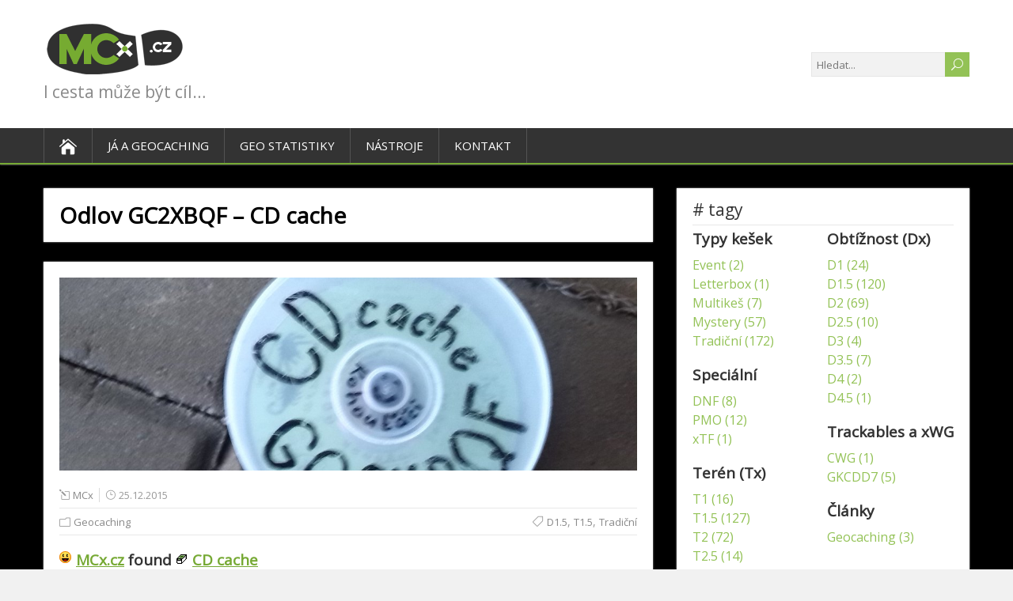

--- FILE ---
content_type: text/html; charset=UTF-8
request_url: https://blog.mcx.cz/geocaching/odlov-gc2xbqf-cd-cache/
body_size: 12994
content:
<!DOCTYPE html>
<!--[if IE 7]>
<html class="ie ie7" lang="cs"
	prefix="og: https://ogp.me/ns#" >
<![endif]-->
<!--[if IE 8]>
<html class="ie ie8" lang="cs"
	prefix="og: https://ogp.me/ns#" >
<![endif]-->
<!--[if !(IE 7) | !(IE 8)  ]><!-->
<html lang="cs"
	prefix="og: https://ogp.me/ns#" >
<!--<![endif]-->
<head>
  <meta charset="UTF-8" /> 
  <meta name="viewport" content="width=device-width" /> 
  <link rel="pingback" href="https://blog.mcx.cz/xmlrpc.php">   
	<link rel="shortcut icon" href="http://blog.mcx.cz/wp-content/uploads/2016/07/favicon.ico" />
<title>Odlov GC2XBQF – CD cache | Blog MCx.cz</title>
<style type='text/css'>		#wrapper { background-size: cover; }		#wrapper .pattern { opacity: 0.10; filter: alpha(opacity=10); }		#wrapper .post-entry .attachment-post-thumbnail, #wrapper .post-entry .attachment-square-thumb, #wrapper .post-entry-grid .attachment-post-thumbnail { -webkit-transition: all 1s ease; -moz-transition: all 1s ease; -o-transition: all 1s ease; -ms-transition: all 1s ease; transition: all 1s ease; } #wrapper .post-entry .attachment-post-thumbnail:hover, #wrapper .post-entry .attachment-square-thumb:hover, #wrapper .grid-entry .attachment-post-thumbnail:hover { opacity: 0.85; filter: alpha(opacity=85); }		html body, #wrapper blockquote, #wrapper q, #wrapper #container #comments .comment, #wrapper #container #comments .comment time, #wrapper #container #commentform .form-allowed-tags, #wrapper #container #commentform p, #wrapper input, #wrapper button, #wrapper textarea, #wrapper select, #wrapper #content .breadcrumb-navigation, #wrapper #main-content .post-meta { font-family: "Open Sans", Arial, Helvetica, sans-serif; }		#wrapper #header .site-title { font-family: "Open Sans", Arial, Helvetica, sans-serif; }    #wrapper #header .site-description { font-family: "Open Sans", Arial, Helvetica, sans-serif; }    #wrapper h1, #wrapper h2, #wrapper h3, #wrapper h4, #wrapper h5, #wrapper h6, #wrapper #container .navigation .section-heading, #wrapper .info-box .info-box-headline, #wrapper #comments .entry-headline { font-family: "Open Sans", Arial, Helvetica, sans-serif; }		#wrapper #container #main-content section .entry-headline { font-family: "Open Sans", Arial, Helvetica, sans-serif; }		#wrapper #main-content .post-entry .post-entry-headline, #wrapper #main-content .slides li a, #wrapper #main-content .home-list-posts ul li a { font-family: "Open Sans", Arial, Helvetica, sans-serif; }    #wrapper #container #sidebar .sidebar-widget .sidebar-headline, #wrapper .shootingstar_widget_content .tab_title a, #wrapper #wrapper-footer #footer .footer-widget .footer-headline { font-family: "Open Sans", Arial, Helvetica, sans-serif; }		#wrapper #wrapper-footer #footer .footer-widget .footer-headline { color: #ffffff; }		#wrapper #wrapper-footer #footer .footer-widget .footer-headline { border-color: #ffffff; }		#wrapper #footer .footer-widget p, #wrapper #footer .footer-widget ul li, #wrapper #footer .footer-widget ol li, #wrapper #footer .footer-widget table { color: #ffffff; }		#wrapper #wrapper-footer .footer-signature .footer-signature-content p { color: #ffffff; }		#wrapper #wrapper-footer #footer a { color: #ffffff; }		#wrapper #wrapper-footer .footer-signature .footer-signature-content a { color: #ffffff; }		#wrapper #header .menu-box ul li a { font-family: "Open Sans", Arial, Helvetica, sans-serif; }</style><style>
.stb-container-css {margin: 10px 10px 10px 10px;}.stb-box {}.stb-caption-box {}.stb-body-box {}
/* Class Dependent Parameters */
.stb-border.stb-alert-container {border: 1px none #F77672;}.stb-side.stb-alert-container {background: #F77672;filter: progid:DXImageTransform.Microsoft.gradient( startColorstr='#F77672', endColorstr='#F77672',GradientType=0 );background: -moz-linear-gradient(top,  #F77672 30%, #F77672 90%);background: -webkit-gradient(linear, left top, left bottom, color-stop(30%,#F77672), color-stop(90%,#F77672));background: -webkit-linear-gradient(top,  #F77672 30%,#F77672 90%);background: -o-linear-gradient(top,  #F77672 30%,#F77672 90%);background: -ms-linear-gradient(top,  #F77672 30%,#F77672 90%);background: linear-gradient(#F77672 30%, #F77672 90%);}.stb-side-none.stb-alert-container {background: #F77672;filter: progid:DXImageTransform.Microsoft.gradient( startColorstr='#F77672', endColorstr='#F77672',GradientType=0 );background: -moz-linear-gradient(top,  #F77672 30%, #F77672 90%);background: -webkit-gradient(linear, left top, left bottom, color-stop(30%,#F77672), color-stop(90%,#F77672));background: -webkit-linear-gradient(top,  #F77672 30%,#F77672 90%);background: -o-linear-gradient(top,  #F77672 30%,#F77672 90%);background: -ms-linear-gradient(top,  #F77672 30%,#F77672 90%);background: linear-gradient(#F77672 30%, #F77672 90%);}.stb-alert_box {background: #F77672;filter: progid:DXImageTransform.Microsoft.gradient( startColorstr='#F77672', endColorstr='#F77672',GradientType=0 );background: -moz-linear-gradient(top,  #F77672 30%, #F77672 90%);background: -webkit-gradient(linear, left top, left bottom, color-stop(30%,#F77672), color-stop(90%,#F77672));background: -webkit-linear-gradient(top,  #F77672 30%,#F77672 90%);background: -o-linear-gradient(top,  #F77672 30%,#F77672 90%);background: -ms-linear-gradient(top,  #F77672 30%,#F77672 90%);background: linear-gradient(#F77672 30%, #F77672 90%);color: #000000;}.stb-alert-caption_box {background: #F77672;background: -moz-linear-gradient(top,  #F77672 30%, #F77672 90%);background: -webkit-gradient(linear, left top, left bottom, color-stop(30%,#F77672), color-stop(90%,#F77672));background: -webkit-linear-gradient(top,  #F77672 30%,#F77672 90%);background: -o-linear-gradient(top,  #F77672 30%,#F77672 90%);background: -ms-linear-gradient(top,  #F77672 30%,#F77672 90%);background: linear-gradient(#F77672 30%, #F77672 90%);color: #FFFFFF;}.stb-alert-body_box {background: #F77672;filter: progid:DXImageTransform.Microsoft.gradient( startColorstr='#F77672', endColorstr='#F77672',GradientType=0 );background: -moz-linear-gradient(top,  #F77672 30%, #F77672 90%);background: -webkit-gradient(linear, left top, left bottom, color-stop(30%,#F77672), color-stop(90%,#F77672));background: -webkit-linear-gradient(top,  #F77672 30%,#F77672 90%);background: -o-linear-gradient(top,  #F77672 30%,#F77672 90%);background: -ms-linear-gradient(top,  #F77672 30%,#F77672 90%);background: linear-gradient(#F77672 30%, #F77672 90%);color: #000000;}.stb-border.stb-black-container {border: 1px none #535353;}.stb-side.stb-black-container {background: #535353;filter: progid:DXImageTransform.Microsoft.gradient( startColorstr='#535353', endColorstr='#535353',GradientType=0 );background: -moz-linear-gradient(top,  #535353 30%, #535353 90%);background: -webkit-gradient(linear, left top, left bottom, color-stop(30%,#535353), color-stop(90%,#535353));background: -webkit-linear-gradient(top,  #535353 30%,#535353 90%);background: -o-linear-gradient(top,  #535353 30%,#535353 90%);background: -ms-linear-gradient(top,  #535353 30%,#535353 90%);background: linear-gradient(#535353 30%, #535353 90%);}.stb-side-none.stb-black-container {background: #535353;filter: progid:DXImageTransform.Microsoft.gradient( startColorstr='#535353', endColorstr='#535353',GradientType=0 );background: -moz-linear-gradient(top,  #535353 30%, #535353 90%);background: -webkit-gradient(linear, left top, left bottom, color-stop(30%,#535353), color-stop(90%,#535353));background: -webkit-linear-gradient(top,  #535353 30%,#535353 90%);background: -o-linear-gradient(top,  #535353 30%,#535353 90%);background: -ms-linear-gradient(top,  #535353 30%,#535353 90%);background: linear-gradient(#535353 30%, #535353 90%);}.stb-black_box {background: #535353;filter: progid:DXImageTransform.Microsoft.gradient( startColorstr='#535353', endColorstr='#535353',GradientType=0 );background: -moz-linear-gradient(top,  #535353 30%, #535353 90%);background: -webkit-gradient(linear, left top, left bottom, color-stop(30%,#535353), color-stop(90%,#535353));background: -webkit-linear-gradient(top,  #535353 30%,#535353 90%);background: -o-linear-gradient(top,  #535353 30%,#535353 90%);background: -ms-linear-gradient(top,  #535353 30%,#535353 90%);background: linear-gradient(#535353 30%, #535353 90%);color: #FFFFFF;}.stb-black-caption_box {background: #535353;background: -moz-linear-gradient(top,  #535353 30%, #535353 90%);background: -webkit-gradient(linear, left top, left bottom, color-stop(30%,#535353), color-stop(90%,#535353));background: -webkit-linear-gradient(top,  #535353 30%,#535353 90%);background: -o-linear-gradient(top,  #535353 30%,#535353 90%);background: -ms-linear-gradient(top,  #535353 30%,#535353 90%);background: linear-gradient(#535353 30%, #535353 90%);color: #FFFFFF;}.stb-black-body_box {background: #535353;filter: progid:DXImageTransform.Microsoft.gradient( startColorstr='#535353', endColorstr='#535353',GradientType=0 );background: -moz-linear-gradient(top,  #535353 30%, #535353 90%);background: -webkit-gradient(linear, left top, left bottom, color-stop(30%,#535353), color-stop(90%,#535353));background: -webkit-linear-gradient(top,  #535353 30%,#535353 90%);background: -o-linear-gradient(top,  #535353 30%,#535353 90%);background: -ms-linear-gradient(top,  #535353 30%,#535353 90%);background: linear-gradient(#535353 30%, #535353 90%);color: #FFFFFF;}.stb-border.stb-custom-container {border: 1px none #F77DF1;}.stb-side.stb-custom-container {background: #F77DF1;filter: progid:DXImageTransform.Microsoft.gradient( startColorstr='#F77DF1', endColorstr='#F77DF1',GradientType=0 );background: -moz-linear-gradient(top,  #F77DF1 30%, #F77DF1 90%);background: -webkit-gradient(linear, left top, left bottom, color-stop(30%,#F77DF1), color-stop(90%,#F77DF1));background: -webkit-linear-gradient(top,  #F77DF1 30%,#F77DF1 90%);background: -o-linear-gradient(top,  #F77DF1 30%,#F77DF1 90%);background: -ms-linear-gradient(top,  #F77DF1 30%,#F77DF1 90%);background: linear-gradient(#F77DF1 30%, #F77DF1 90%);}.stb-side-none.stb-custom-container {background: #F77DF1;filter: progid:DXImageTransform.Microsoft.gradient( startColorstr='#F77DF1', endColorstr='#F77DF1',GradientType=0 );background: -moz-linear-gradient(top,  #F77DF1 30%, #F77DF1 90%);background: -webkit-gradient(linear, left top, left bottom, color-stop(30%,#F77DF1), color-stop(90%,#F77DF1));background: -webkit-linear-gradient(top,  #F77DF1 30%,#F77DF1 90%);background: -o-linear-gradient(top,  #F77DF1 30%,#F77DF1 90%);background: -ms-linear-gradient(top,  #F77DF1 30%,#F77DF1 90%);background: linear-gradient(#F77DF1 30%, #F77DF1 90%);}.stb-custom_box {background: #F77DF1;filter: progid:DXImageTransform.Microsoft.gradient( startColorstr='#F77DF1', endColorstr='#F77DF1',GradientType=0 );background: -moz-linear-gradient(top,  #F77DF1 30%, #F77DF1 90%);background: -webkit-gradient(linear, left top, left bottom, color-stop(30%,#F77DF1), color-stop(90%,#F77DF1));background: -webkit-linear-gradient(top,  #F77DF1 30%,#F77DF1 90%);background: -o-linear-gradient(top,  #F77DF1 30%,#F77DF1 90%);background: -ms-linear-gradient(top,  #F77DF1 30%,#F77DF1 90%);background: linear-gradient(#F77DF1 30%, #F77DF1 90%);color: #000000;}.stb-custom-caption_box {background: #F77DF1;background: -moz-linear-gradient(top,  #F77DF1 30%, #F77DF1 90%);background: -webkit-gradient(linear, left top, left bottom, color-stop(30%,#F77DF1), color-stop(90%,#F77DF1));background: -webkit-linear-gradient(top,  #F77DF1 30%,#F77DF1 90%);background: -o-linear-gradient(top,  #F77DF1 30%,#F77DF1 90%);background: -ms-linear-gradient(top,  #F77DF1 30%,#F77DF1 90%);background: linear-gradient(#F77DF1 30%, #F77DF1 90%);color: #FFFFFF;}.stb-custom-body_box {background: #F77DF1;filter: progid:DXImageTransform.Microsoft.gradient( startColorstr='#F77DF1', endColorstr='#F77DF1',GradientType=0 );background: -moz-linear-gradient(top,  #F77DF1 30%, #F77DF1 90%);background: -webkit-gradient(linear, left top, left bottom, color-stop(30%,#F77DF1), color-stop(90%,#F77DF1));background: -webkit-linear-gradient(top,  #F77DF1 30%,#F77DF1 90%);background: -o-linear-gradient(top,  #F77DF1 30%,#F77DF1 90%);background: -ms-linear-gradient(top,  #F77DF1 30%,#F77DF1 90%);background: linear-gradient(#F77DF1 30%, #F77DF1 90%);color: #000000;}.stb-border.stb-download-container {border: 1px none #78c0f7;}.stb-side.stb-download-container {background: #78c0f7;filter: progid:DXImageTransform.Microsoft.gradient( startColorstr='#78c0f7', endColorstr='#78c0f7',GradientType=0 );background: -moz-linear-gradient(top,  #78c0f7 30%, #78c0f7 90%);background: -webkit-gradient(linear, left top, left bottom, color-stop(30%,#78c0f7), color-stop(90%,#78c0f7));background: -webkit-linear-gradient(top,  #78c0f7 30%,#78c0f7 90%);background: -o-linear-gradient(top,  #78c0f7 30%,#78c0f7 90%);background: -ms-linear-gradient(top,  #78c0f7 30%,#78c0f7 90%);background: linear-gradient(#78c0f7 30%, #78c0f7 90%);}.stb-side-none.stb-download-container {background: #78c0f7;filter: progid:DXImageTransform.Microsoft.gradient( startColorstr='#78c0f7', endColorstr='#78c0f7',GradientType=0 );background: -moz-linear-gradient(top,  #78c0f7 30%, #78c0f7 90%);background: -webkit-gradient(linear, left top, left bottom, color-stop(30%,#78c0f7), color-stop(90%,#78c0f7));background: -webkit-linear-gradient(top,  #78c0f7 30%,#78c0f7 90%);background: -o-linear-gradient(top,  #78c0f7 30%,#78c0f7 90%);background: -ms-linear-gradient(top,  #78c0f7 30%,#78c0f7 90%);background: linear-gradient(#78c0f7 30%, #78c0f7 90%);}.stb-download_box {background: #78c0f7;filter: progid:DXImageTransform.Microsoft.gradient( startColorstr='#78c0f7', endColorstr='#78c0f7',GradientType=0 );background: -moz-linear-gradient(top,  #78c0f7 30%, #78c0f7 90%);background: -webkit-gradient(linear, left top, left bottom, color-stop(30%,#78c0f7), color-stop(90%,#78c0f7));background: -webkit-linear-gradient(top,  #78c0f7 30%,#78c0f7 90%);background: -o-linear-gradient(top,  #78c0f7 30%,#78c0f7 90%);background: -ms-linear-gradient(top,  #78c0f7 30%,#78c0f7 90%);background: linear-gradient(#78c0f7 30%, #78c0f7 90%);color: #000000;}.stb-download-caption_box {background: #78c0f7;background: -moz-linear-gradient(top,  #78c0f7 30%, #78c0f7 90%);background: -webkit-gradient(linear, left top, left bottom, color-stop(30%,#78c0f7), color-stop(90%,#78c0f7));background: -webkit-linear-gradient(top,  #78c0f7 30%,#78c0f7 90%);background: -o-linear-gradient(top,  #78c0f7 30%,#78c0f7 90%);background: -ms-linear-gradient(top,  #78c0f7 30%,#78c0f7 90%);background: linear-gradient(#78c0f7 30%, #78c0f7 90%);color: #FFFFFF;}.stb-download-body_box {background: #78c0f7;filter: progid:DXImageTransform.Microsoft.gradient( startColorstr='#78c0f7', endColorstr='#78c0f7',GradientType=0 );background: -moz-linear-gradient(top,  #78c0f7 30%, #78c0f7 90%);background: -webkit-gradient(linear, left top, left bottom, color-stop(30%,#78c0f7), color-stop(90%,#78c0f7));background: -webkit-linear-gradient(top,  #78c0f7 30%,#78c0f7 90%);background: -o-linear-gradient(top,  #78c0f7 30%,#78c0f7 90%);background: -ms-linear-gradient(top,  #78c0f7 30%,#78c0f7 90%);background: linear-gradient(#78c0f7 30%, #78c0f7 90%);color: #000000;}.stb-border.stb-grey-container {border: 1px none #ABABAB;}.stb-side.stb-grey-container {background: #ABABAB;filter: progid:DXImageTransform.Microsoft.gradient( startColorstr='#ABABAB', endColorstr='#ABABAB',GradientType=0 );background: -moz-linear-gradient(top,  #ABABAB 30%, #ABABAB 90%);background: -webkit-gradient(linear, left top, left bottom, color-stop(30%,#ABABAB), color-stop(90%,#ABABAB));background: -webkit-linear-gradient(top,  #ABABAB 30%,#ABABAB 90%);background: -o-linear-gradient(top,  #ABABAB 30%,#ABABAB 90%);background: -ms-linear-gradient(top,  #ABABAB 30%,#ABABAB 90%);background: linear-gradient(#ABABAB 30%, #ABABAB 90%);}.stb-side-none.stb-grey-container {background: #ABABAB;filter: progid:DXImageTransform.Microsoft.gradient( startColorstr='#ABABAB', endColorstr='#ABABAB',GradientType=0 );background: -moz-linear-gradient(top,  #ABABAB 30%, #ABABAB 90%);background: -webkit-gradient(linear, left top, left bottom, color-stop(30%,#ABABAB), color-stop(90%,#ABABAB));background: -webkit-linear-gradient(top,  #ABABAB 30%,#ABABAB 90%);background: -o-linear-gradient(top,  #ABABAB 30%,#ABABAB 90%);background: -ms-linear-gradient(top,  #ABABAB 30%,#ABABAB 90%);background: linear-gradient(#ABABAB 30%, #ABABAB 90%);}.stb-grey_box {background: #ABABAB;filter: progid:DXImageTransform.Microsoft.gradient( startColorstr='#ABABAB', endColorstr='#ABABAB',GradientType=0 );background: -moz-linear-gradient(top,  #ABABAB 30%, #ABABAB 90%);background: -webkit-gradient(linear, left top, left bottom, color-stop(30%,#ABABAB), color-stop(90%,#ABABAB));background: -webkit-linear-gradient(top,  #ABABAB 30%,#ABABAB 90%);background: -o-linear-gradient(top,  #ABABAB 30%,#ABABAB 90%);background: -ms-linear-gradient(top,  #ABABAB 30%,#ABABAB 90%);background: linear-gradient(#ABABAB 30%, #ABABAB 90%);color: #000000;}.stb-grey-caption_box {background: #ABABAB;background: -moz-linear-gradient(top,  #ABABAB 30%, #ABABAB 90%);background: -webkit-gradient(linear, left top, left bottom, color-stop(30%,#ABABAB), color-stop(90%,#ABABAB));background: -webkit-linear-gradient(top,  #ABABAB 30%,#ABABAB 90%);background: -o-linear-gradient(top,  #ABABAB 30%,#ABABAB 90%);background: -ms-linear-gradient(top,  #ABABAB 30%,#ABABAB 90%);background: linear-gradient(#ABABAB 30%, #ABABAB 90%);color: #FFFFFF;}.stb-grey-body_box {background: #ABABAB;filter: progid:DXImageTransform.Microsoft.gradient( startColorstr='#ABABAB', endColorstr='#ABABAB',GradientType=0 );background: -moz-linear-gradient(top,  #ABABAB 30%, #ABABAB 90%);background: -webkit-gradient(linear, left top, left bottom, color-stop(30%,#ABABAB), color-stop(90%,#ABABAB));background: -webkit-linear-gradient(top,  #ABABAB 30%,#ABABAB 90%);background: -o-linear-gradient(top,  #ABABAB 30%,#ABABAB 90%);background: -ms-linear-gradient(top,  #ABABAB 30%,#ABABAB 90%);background: linear-gradient(#ABABAB 30%, #ABABAB 90%);color: #000000;}.stb-border.stb-info-container {border: 1px none #A1EA94;}.stb-side.stb-info-container {background: #A1EA94;filter: progid:DXImageTransform.Microsoft.gradient( startColorstr='#A1EA94', endColorstr='#A1EA94',GradientType=0 );background: -moz-linear-gradient(top,  #A1EA94 30%, #A1EA94 90%);background: -webkit-gradient(linear, left top, left bottom, color-stop(30%,#A1EA94), color-stop(90%,#A1EA94));background: -webkit-linear-gradient(top,  #A1EA94 30%,#A1EA94 90%);background: -o-linear-gradient(top,  #A1EA94 30%,#A1EA94 90%);background: -ms-linear-gradient(top,  #A1EA94 30%,#A1EA94 90%);background: linear-gradient(#A1EA94 30%, #A1EA94 90%);}.stb-side-none.stb-info-container {background: #A1EA94;filter: progid:DXImageTransform.Microsoft.gradient( startColorstr='#A1EA94', endColorstr='#A1EA94',GradientType=0 );background: -moz-linear-gradient(top,  #A1EA94 30%, #A1EA94 90%);background: -webkit-gradient(linear, left top, left bottom, color-stop(30%,#A1EA94), color-stop(90%,#A1EA94));background: -webkit-linear-gradient(top,  #A1EA94 30%,#A1EA94 90%);background: -o-linear-gradient(top,  #A1EA94 30%,#A1EA94 90%);background: -ms-linear-gradient(top,  #A1EA94 30%,#A1EA94 90%);background: linear-gradient(#A1EA94 30%, #A1EA94 90%);}.stb-info_box {background: #A1EA94;filter: progid:DXImageTransform.Microsoft.gradient( startColorstr='#A1EA94', endColorstr='#A1EA94',GradientType=0 );background: -moz-linear-gradient(top,  #A1EA94 30%, #A1EA94 90%);background: -webkit-gradient(linear, left top, left bottom, color-stop(30%,#A1EA94), color-stop(90%,#A1EA94));background: -webkit-linear-gradient(top,  #A1EA94 30%,#A1EA94 90%);background: -o-linear-gradient(top,  #A1EA94 30%,#A1EA94 90%);background: -ms-linear-gradient(top,  #A1EA94 30%,#A1EA94 90%);background: linear-gradient(#A1EA94 30%, #A1EA94 90%);color: #000000;}.stb-info-caption_box {background: #A1EA94;background: -moz-linear-gradient(top,  #A1EA94 30%, #A1EA94 90%);background: -webkit-gradient(linear, left top, left bottom, color-stop(30%,#A1EA94), color-stop(90%,#A1EA94));background: -webkit-linear-gradient(top,  #A1EA94 30%,#A1EA94 90%);background: -o-linear-gradient(top,  #A1EA94 30%,#A1EA94 90%);background: -ms-linear-gradient(top,  #A1EA94 30%,#A1EA94 90%);background: linear-gradient(#A1EA94 30%, #A1EA94 90%);color: #FFFFFF;}.stb-info-body_box {background: #A1EA94;filter: progid:DXImageTransform.Microsoft.gradient( startColorstr='#A1EA94', endColorstr='#A1EA94',GradientType=0 );background: -moz-linear-gradient(top,  #A1EA94 30%, #A1EA94 90%);background: -webkit-gradient(linear, left top, left bottom, color-stop(30%,#A1EA94), color-stop(90%,#A1EA94));background: -webkit-linear-gradient(top,  #A1EA94 30%,#A1EA94 90%);background: -o-linear-gradient(top,  #A1EA94 30%,#A1EA94 90%);background: -ms-linear-gradient(top,  #A1EA94 30%,#A1EA94 90%);background: linear-gradient(#A1EA94 30%, #A1EA94 90%);color: #000000;}.stb-border.stb-warning-container {border: 1px none #F0C30C;}.stb-side.stb-warning-container {background: #F0C30C;filter: progid:DXImageTransform.Microsoft.gradient( startColorstr='#F0C30C', endColorstr='#F0C30C',GradientType=0 );background: -moz-linear-gradient(top,  #F0C30C 30%, #F0C30C 90%);background: -webkit-gradient(linear, left top, left bottom, color-stop(30%,#F0C30C), color-stop(90%,#F0C30C));background: -webkit-linear-gradient(top,  #F0C30C 30%,#F0C30C 90%);background: -o-linear-gradient(top,  #F0C30C 30%,#F0C30C 90%);background: -ms-linear-gradient(top,  #F0C30C 30%,#F0C30C 90%);background: linear-gradient(#F0C30C 30%, #F0C30C 90%);}.stb-side-none.stb-warning-container {background: #F0C30C;filter: progid:DXImageTransform.Microsoft.gradient( startColorstr='#F0C30C', endColorstr='#F0C30C',GradientType=0 );background: -moz-linear-gradient(top,  #F0C30C 30%, #F0C30C 90%);background: -webkit-gradient(linear, left top, left bottom, color-stop(30%,#F0C30C), color-stop(90%,#F0C30C));background: -webkit-linear-gradient(top,  #F0C30C 30%,#F0C30C 90%);background: -o-linear-gradient(top,  #F0C30C 30%,#F0C30C 90%);background: -ms-linear-gradient(top,  #F0C30C 30%,#F0C30C 90%);background: linear-gradient(#F0C30C 30%, #F0C30C 90%);}.stb-warning_box {background: #F0C30C;filter: progid:DXImageTransform.Microsoft.gradient( startColorstr='#F0C30C', endColorstr='#F0C30C',GradientType=0 );background: -moz-linear-gradient(top,  #F0C30C 30%, #F0C30C 90%);background: -webkit-gradient(linear, left top, left bottom, color-stop(30%,#F0C30C), color-stop(90%,#F0C30C));background: -webkit-linear-gradient(top,  #F0C30C 30%,#F0C30C 90%);background: -o-linear-gradient(top,  #F0C30C 30%,#F0C30C 90%);background: -ms-linear-gradient(top,  #F0C30C 30%,#F0C30C 90%);background: linear-gradient(#F0C30C 30%, #F0C30C 90%);color: #000000;}.stb-warning-caption_box {background: #F0C30C;background: -moz-linear-gradient(top,  #F0C30C 30%, #F0C30C 90%);background: -webkit-gradient(linear, left top, left bottom, color-stop(30%,#F0C30C), color-stop(90%,#F0C30C));background: -webkit-linear-gradient(top,  #F0C30C 30%,#F0C30C 90%);background: -o-linear-gradient(top,  #F0C30C 30%,#F0C30C 90%);background: -ms-linear-gradient(top,  #F0C30C 30%,#F0C30C 90%);background: linear-gradient(#F0C30C 30%, #F0C30C 90%);color: #FFFFFF;}.stb-warning-body_box {background: #F0C30C;filter: progid:DXImageTransform.Microsoft.gradient( startColorstr='#F0C30C', endColorstr='#F0C30C',GradientType=0 );background: -moz-linear-gradient(top,  #F0C30C 30%, #F0C30C 90%);background: -webkit-gradient(linear, left top, left bottom, color-stop(30%,#F0C30C), color-stop(90%,#F0C30C));background: -webkit-linear-gradient(top,  #F0C30C 30%,#F0C30C 90%);background: -o-linear-gradient(top,  #F0C30C 30%,#F0C30C 90%);background: -ms-linear-gradient(top,  #F0C30C 30%,#F0C30C 90%);background: linear-gradient(#F0C30C 30%, #F0C30C 90%);color: #000000;}</style>

		<!-- All in One SEO 4.1.2.1 -->
		<meta name="description" content="MCx.cz found CD cache Friday, 25 December 2015Ustecky kraj, Czech Republic NW 25.8 km from your home location Pohodový nález při...Číst více"/>
		<meta name="keywords" content="d1.5,t1.5,tradiční" />
		<link rel="canonical" href="https://blog.mcx.cz/geocaching/odlov-gc2xbqf-cd-cache/" />
		<meta property="og:site_name" content="Blog MCx.cz | I cesta může být cíl..." />
		<meta property="og:type" content="article" />
		<meta property="og:title" content="Odlov GC2XBQF – CD cache | Blog MCx.cz" />
		<meta property="og:description" content="MCx.cz found CD cache Friday, 25 December 2015Ustecky kraj, Czech Republic NW 25.8 km from your home location Pohodový nález při...Číst více" />
		<meta property="og:url" content="https://blog.mcx.cz/geocaching/odlov-gc2xbqf-cd-cache/" />
		<meta property="article:published_time" content="2015-12-25T18:54:02Z" />
		<meta property="article:modified_time" content="2023-11-02T12:53:42Z" />
		<meta name="twitter:card" content="summary" />
		<meta name="twitter:domain" content="blog.mcx.cz" />
		<meta name="twitter:title" content="Odlov GC2XBQF – CD cache | Blog MCx.cz" />
		<meta name="twitter:description" content="MCx.cz found CD cache Friday, 25 December 2015Ustecky kraj, Czech Republic NW 25.8 km from your home location Pohodový nález při...Číst více" />
		<meta name="google" content="nositelinkssearchbox" />
		<script type="application/ld+json" class="aioseo-schema">
			{"@context":"https:\/\/schema.org","@graph":[{"@type":"WebSite","@id":"https:\/\/blog.mcx.cz\/#website","url":"https:\/\/blog.mcx.cz\/","name":"Blog MCx.cz","description":"I cesta m\u016f\u017ee b\u00fdt c\u00edl...","publisher":{"@id":"https:\/\/blog.mcx.cz\/#organization"}},{"@type":"Organization","@id":"https:\/\/blog.mcx.cz\/#organization","name":"Blog MCx.cz","url":"https:\/\/blog.mcx.cz\/"},{"@type":"BreadcrumbList","@id":"https:\/\/blog.mcx.cz\/geocaching\/odlov-gc2xbqf-cd-cache\/#breadcrumblist","itemListElement":[{"@type":"ListItem","@id":"https:\/\/blog.mcx.cz\/#listItem","position":"1","item":{"@type":"WebPage","@id":"https:\/\/blog.mcx.cz\/","name":"Home","description":"\u017divot za\u010d\u00edn\u00e1 tam, kde kon\u010d\u00ed z\u00f3na pohodl\u00ed\u2026","url":"https:\/\/blog.mcx.cz\/"},"nextItem":"https:\/\/blog.mcx.cz\/geocaching\/#listItem"},{"@type":"ListItem","@id":"https:\/\/blog.mcx.cz\/geocaching\/#listItem","position":"2","item":{"@type":"WebPage","@id":"https:\/\/blog.mcx.cz\/geocaching\/","name":"Geocaching","description":"MCx.cz found CD cache Friday, 25 December 2015Ustecky kraj, Czech Republic NW 25.8 km from your home location Pohodov\u00fd n\u00e1lez p\u0159i...\u010c\u00edst v\u00edce","url":"https:\/\/blog.mcx.cz\/geocaching\/"},"nextItem":"https:\/\/blog.mcx.cz\/geocaching\/odlov-gc2xbqf-cd-cache\/#listItem","previousItem":"https:\/\/blog.mcx.cz\/#listItem"},{"@type":"ListItem","@id":"https:\/\/blog.mcx.cz\/geocaching\/odlov-gc2xbqf-cd-cache\/#listItem","position":"3","item":{"@type":"WebPage","@id":"https:\/\/blog.mcx.cz\/geocaching\/odlov-gc2xbqf-cd-cache\/","name":"Odlov GC2XBQF - CD cache","description":"MCx.cz found CD cache Friday, 25 December 2015Ustecky kraj, Czech Republic NW 25.8 km from your home location Pohodov\u00fd n\u00e1lez p\u0159i...\u010c\u00edst v\u00edce","url":"https:\/\/blog.mcx.cz\/geocaching\/odlov-gc2xbqf-cd-cache\/"},"previousItem":"https:\/\/blog.mcx.cz\/geocaching\/#listItem"}]},{"@type":"Person","@id":"https:\/\/blog.mcx.cz\/author\/admin\/#author","url":"https:\/\/blog.mcx.cz\/author\/admin\/","name":"MCx","image":{"@type":"ImageObject","@id":"https:\/\/blog.mcx.cz\/geocaching\/odlov-gc2xbqf-cd-cache\/#authorImage","url":"https:\/\/blog.mcx.cz\/wp-content\/uploads\/2017\/02\/avatarmcx-150x150.jpg","width":"96","height":"96","caption":"MCx"}},{"@type":"WebPage","@id":"https:\/\/blog.mcx.cz\/geocaching\/odlov-gc2xbqf-cd-cache\/#webpage","url":"https:\/\/blog.mcx.cz\/geocaching\/odlov-gc2xbqf-cd-cache\/","name":"Odlov GC2XBQF \u2013 CD cache | Blog MCx.cz","description":"MCx.cz found CD cache Friday, 25 December 2015Ustecky kraj, Czech Republic NW 25.8 km from your home location Pohodov\u00fd n\u00e1lez p\u0159i...\u010c\u00edst v\u00edce","inLanguage":"cs","isPartOf":{"@id":"https:\/\/blog.mcx.cz\/#website"},"breadcrumb":{"@id":"https:\/\/blog.mcx.cz\/geocaching\/odlov-gc2xbqf-cd-cache\/#breadcrumblist"},"author":"https:\/\/blog.mcx.cz\/geocaching\/odlov-gc2xbqf-cd-cache\/#author","creator":"https:\/\/blog.mcx.cz\/geocaching\/odlov-gc2xbqf-cd-cache\/#author","image":{"@type":"ImageObject","@id":"https:\/\/blog.mcx.cz\/#mainImage","url":"https:\/\/blog.mcx.cz\/wp-content\/uploads\/2015\/12\/IMG_20151225_153722-web.jpg","width":"1077","height":"360"},"primaryImageOfPage":{"@id":"https:\/\/blog.mcx.cz\/geocaching\/odlov-gc2xbqf-cd-cache\/#mainImage"},"datePublished":"2015-12-25T18:54:02+01:00","dateModified":"2023-11-02T12:53:42+01:00"},{"@type":"Article","@id":"https:\/\/blog.mcx.cz\/geocaching\/odlov-gc2xbqf-cd-cache\/#article","name":"Odlov GC2XBQF \u2013 CD cache | Blog MCx.cz","description":"MCx.cz found CD cache Friday, 25 December 2015Ustecky kraj, Czech Republic NW 25.8 km from your home location Pohodov\u00fd n\u00e1lez p\u0159i...\u010c\u00edst v\u00edce","headline":"Odlov GC2XBQF - CD cache","author":{"@id":"https:\/\/blog.mcx.cz\/author\/admin\/#author"},"publisher":{"@id":"https:\/\/blog.mcx.cz\/#organization"},"datePublished":"2015-12-25T18:54:02+01:00","dateModified":"2023-11-02T12:53:42+01:00","articleSection":"Geocaching, D1.5, T1.5, Tradi\u010dn\u00ed","mainEntityOfPage":{"@id":"https:\/\/blog.mcx.cz\/geocaching\/odlov-gc2xbqf-cd-cache\/#webpage"},"isPartOf":{"@id":"https:\/\/blog.mcx.cz\/geocaching\/odlov-gc2xbqf-cd-cache\/#webpage"},"image":{"@type":"ImageObject","@id":"https:\/\/blog.mcx.cz\/#articleImage","url":"https:\/\/blog.mcx.cz\/wp-content\/uploads\/2015\/12\/IMG_20151225_153722-web.jpg","width":"1077","height":"360"}}]}
		</script>
		<script type="text/javascript" >
			window.ga=window.ga||function(){(ga.q=ga.q||[]).push(arguments)};ga.l=+new Date;
			ga('create', "UA-63976802-3", 'auto');
			ga('send', 'pageview');
		</script>
		<script async src="https://www.google-analytics.com/analytics.js"></script>
		<!-- All in One SEO -->

<link rel='dns-prefetch' href='//www.google.com' />
<link rel='dns-prefetch' href='//fonts.googleapis.com' />
<link rel='dns-prefetch' href='//s.w.org' />
<link rel='dns-prefetch' href='//jetpack.wordpress.com' />
<link rel='dns-prefetch' href='//s0.wp.com' />
<link rel='dns-prefetch' href='//s1.wp.com' />
<link rel='dns-prefetch' href='//s2.wp.com' />
<link rel='dns-prefetch' href='//public-api.wordpress.com' />
<link rel='dns-prefetch' href='//0.gravatar.com' />
<link rel='dns-prefetch' href='//1.gravatar.com' />
<link rel='dns-prefetch' href='//2.gravatar.com' />
<link rel="alternate" type="application/rss+xml" title="Blog MCx.cz &raquo; RSS zdroj" href="https://blog.mcx.cz/feed/" />
<link rel="alternate" type="application/rss+xml" title="Blog MCx.cz &raquo; RSS komentářů" href="https://blog.mcx.cz/comments/feed/" />
<link rel="alternate" type="application/rss+xml" title="Blog MCx.cz &raquo; RSS komentářů pro Odlov GC2XBQF &#8211; CD cache" href="https://blog.mcx.cz/geocaching/odlov-gc2xbqf-cd-cache/feed/" />
		<script type="text/javascript">
			window._wpemojiSettings = {"baseUrl":"https:\/\/s.w.org\/images\/core\/emoji\/13.0.1\/72x72\/","ext":".png","svgUrl":"https:\/\/s.w.org\/images\/core\/emoji\/13.0.1\/svg\/","svgExt":".svg","source":{"concatemoji":"https:\/\/blog.mcx.cz\/wp-includes\/js\/wp-emoji-release.min.js?ver=5.7.12"}};
			!function(e,a,t){var n,r,o,i=a.createElement("canvas"),p=i.getContext&&i.getContext("2d");function s(e,t){var a=String.fromCharCode;p.clearRect(0,0,i.width,i.height),p.fillText(a.apply(this,e),0,0);e=i.toDataURL();return p.clearRect(0,0,i.width,i.height),p.fillText(a.apply(this,t),0,0),e===i.toDataURL()}function c(e){var t=a.createElement("script");t.src=e,t.defer=t.type="text/javascript",a.getElementsByTagName("head")[0].appendChild(t)}for(o=Array("flag","emoji"),t.supports={everything:!0,everythingExceptFlag:!0},r=0;r<o.length;r++)t.supports[o[r]]=function(e){if(!p||!p.fillText)return!1;switch(p.textBaseline="top",p.font="600 32px Arial",e){case"flag":return s([127987,65039,8205,9895,65039],[127987,65039,8203,9895,65039])?!1:!s([55356,56826,55356,56819],[55356,56826,8203,55356,56819])&&!s([55356,57332,56128,56423,56128,56418,56128,56421,56128,56430,56128,56423,56128,56447],[55356,57332,8203,56128,56423,8203,56128,56418,8203,56128,56421,8203,56128,56430,8203,56128,56423,8203,56128,56447]);case"emoji":return!s([55357,56424,8205,55356,57212],[55357,56424,8203,55356,57212])}return!1}(o[r]),t.supports.everything=t.supports.everything&&t.supports[o[r]],"flag"!==o[r]&&(t.supports.everythingExceptFlag=t.supports.everythingExceptFlag&&t.supports[o[r]]);t.supports.everythingExceptFlag=t.supports.everythingExceptFlag&&!t.supports.flag,t.DOMReady=!1,t.readyCallback=function(){t.DOMReady=!0},t.supports.everything||(n=function(){t.readyCallback()},a.addEventListener?(a.addEventListener("DOMContentLoaded",n,!1),e.addEventListener("load",n,!1)):(e.attachEvent("onload",n),a.attachEvent("onreadystatechange",function(){"complete"===a.readyState&&t.readyCallback()})),(n=t.source||{}).concatemoji?c(n.concatemoji):n.wpemoji&&n.twemoji&&(c(n.twemoji),c(n.wpemoji)))}(window,document,window._wpemojiSettings);
		</script>
		<style type="text/css">
img.wp-smiley,
img.emoji {
	display: inline !important;
	border: none !important;
	box-shadow: none !important;
	height: 1em !important;
	width: 1em !important;
	margin: 0 .07em !important;
	vertical-align: -0.1em !important;
	background: none !important;
	padding: 0 !important;
}
</style>
	<!-- <link rel='stylesheet' id='wp-block-library-css'  href='https://blog.mcx.cz/wp-includes/css/dist/block-library/style.min.css?ver=5.7.12' type='text/css' media='all' /> -->
<link rel="stylesheet" type="text/css" href="//blog.mcx.cz/wp-content/cache/wpfc-minified/quygk507/6hex1.css" media="all"/>
<style id='wp-block-library-inline-css' type='text/css'>
.has-text-align-justify{text-align:justify;}
</style>
<!-- <link rel='stylesheet' id='contact-form-7-css'  href='https://blog.mcx.cz/wp-content/plugins/contact-form-7/includes/css/styles.css?ver=5.4.1' type='text/css' media='all' /> -->
<!-- <link rel='stylesheet' id='social-icons-general-css'  href='//blog.mcx.cz/wp-content/plugins/social-icons/assets/css/social-icons.css?ver=1.7.4' type='text/css' media='all' /> -->
<!-- <link rel='stylesheet' id='wpca-css-css'  href='https://blog.mcx.cz/wp-content/plugins/wp-cookies-alert/style.css?ver=1.0' type='text/css' media='all' /> -->
<!-- <link rel='stylesheet' id='ppress-frontend-css'  href='https://blog.mcx.cz/wp-content/plugins/wp-user-avatar/assets/css/frontend.min.css?ver=3.1.10' type='text/css' media='all' /> -->
<!-- <link rel='stylesheet' id='ppress-flatpickr-css'  href='https://blog.mcx.cz/wp-content/plugins/wp-user-avatar/assets/flatpickr/flatpickr.min.css?ver=3.1.10' type='text/css' media='all' /> -->
<!-- <link rel='stylesheet' id='ppress-select2-css'  href='https://blog.mcx.cz/wp-content/plugins/wp-user-avatar/assets/select2/select2.min.css?ver=5.7.12' type='text/css' media='all' /> -->
<!-- <link rel='stylesheet' id='tag-groups-css-frontend-structure-css'  href='https://blog.mcx.cz/wp-content/plugins/tag-groups/assets/css/jquery-ui.structure.min.css?ver=2.0.3' type='text/css' media='all' /> -->
<!-- <link rel='stylesheet' id='tag-groups-css-frontend-theme-css'  href='https://blog.mcx.cz/wp-content/plugins/tag-groups/assets/css/blitzer/jquery-ui.theme.min.css?ver=2.0.3' type='text/css' media='all' /> -->
<!-- <link rel='stylesheet' id='tag-groups-css-frontend-css'  href='https://blog.mcx.cz/wp-content/plugins/tag-groups/assets/css/frontend.min.css?ver=2.0.3' type='text/css' media='all' /> -->
<link rel="stylesheet" type="text/css" href="//blog.mcx.cz/wp-content/cache/wpfc-minified/k9v9v1x5/6hex1.css" media="all"/>
<link rel='stylesheet' id='shootingstar-google-font1-css'  href='//fonts.googleapis.com/css?family=Open+Sans&#038;subset&#038;ver=5.7.12' type='text/css' media='all' />
<link rel='stylesheet' id='shootingstar-google-font2-css'  href='//fonts.googleapis.com/css?family=Open+Sans&#038;subset&#038;ver=5.7.12' type='text/css' media='all' />
<link rel='stylesheet' id='shootingstar-google-font3-css'  href='//fonts.googleapis.com/css?family=Open+Sans&#038;subset&#038;ver=5.7.12' type='text/css' media='all' />
<link rel='stylesheet' id='shootingstar-google-font4-css'  href='//fonts.googleapis.com/css?family=Open+Sans&#038;subset&#038;ver=5.7.12' type='text/css' media='all' />
<link rel='stylesheet' id='shootingstar-google-font5-css'  href='//fonts.googleapis.com/css?family=Open+Sans&#038;subset&#038;ver=5.7.12' type='text/css' media='all' />
<link rel='stylesheet' id='shootingstar-google-font6-css'  href='//fonts.googleapis.com/css?family=Open+Sans&#038;subset&#038;ver=5.7.12' type='text/css' media='all' />
<link rel='stylesheet' id='shootingstar-google-font8-css'  href='//fonts.googleapis.com/css?family=Open+Sans&#038;subset&#038;ver=5.7.12' type='text/css' media='all' />
<link rel='stylesheet' id='shootingstar-google-font10-css'  href='//fonts.googleapis.com/css?family=Open+Sans&#038;subset&#038;ver=5.7.12' type='text/css' media='all' />
<!-- <link rel='stylesheet' id='shootingstar-style-green-css'  href='https://blog.mcx.cz/wp-content/themes/shootingstar-premium/css/colors/green.css?ver=5.7.12' type='text/css' media='all' /> -->
<!-- <link rel='stylesheet' id='shootingstar-elegantfont-css'  href='https://blog.mcx.cz/wp-content/themes/shootingstar-premium/css/elegantfont.css?ver=5.7.12' type='text/css' media='all' /> -->
<!-- <link rel='stylesheet' id='shootingstar-style-css'  href='https://blog.mcx.cz/wp-content/themes/shootingstar-premium/style.css?ver=5.7.12' type='text/css' media='all' /> -->
<link rel="stylesheet" type="text/css" href="//blog.mcx.cz/wp-content/cache/wpfc-minified/2zsbaqkh/hqqg5.css" media="all"/>
<link rel='stylesheet' id='shootingstar-google-font-default-css'  href='//fonts.googleapis.com/css?family=PT+Sans&#038;subset=latin%2Clatin-ext&#038;ver=5.7.12' type='text/css' media='all' />
<!-- <link rel='stylesheet' id='shootingstar-tab-widget-css'  href='https://blog.mcx.cz/wp-content/themes/shootingstar-premium/functions/fe/wp-tab-widget/css/wp-tab-widget.css?ver=5.7.12' type='text/css' media='all' /> -->
<!-- <link rel='stylesheet' id='slb_core-css'  href='https://blog.mcx.cz/wp-content/plugins/simple-lightbox/client/css/app.css?ver=2.8.1' type='text/css' media='all' /> -->
<!-- <link rel='stylesheet' id='stbCoreCSS-css'  href='https://blog.mcx.cz/wp-content/plugins/wp-special-textboxes/css/stb-core.css?ver=5.9.109' type='text/css' media='all' /> -->
<!-- <link rel='stylesheet' id='social-logos-css'  href='https://blog.mcx.cz/wp-content/plugins/jetpack/_inc/social-logos/social-logos.min.css?ver=9.8.3' type='text/css' media='all' /> -->
<!-- <link rel='stylesheet' id='jetpack_css-css'  href='https://blog.mcx.cz/wp-content/plugins/jetpack/css/jetpack.css?ver=9.8.3' type='text/css' media='all' /> -->
<link rel="stylesheet" type="text/css" href="//blog.mcx.cz/wp-content/cache/wpfc-minified/lddclzr9/i0jh.css" media="all"/>
<script type='text/javascript' src='https://blog.mcx.cz/wp-includes/js/jquery/jquery.min.js?ver=3.5.1' id='jquery-core-js'></script>
<script type='text/javascript' src='https://blog.mcx.cz/wp-includes/js/jquery/jquery-migrate.min.js?ver=3.3.2' id='jquery-migrate-js'></script>
<script type='text/javascript' src='https://blog.mcx.cz/wp-content/plugins/wp-user-avatar/assets/flatpickr/flatpickr.min.js?ver=5.7.12' id='ppress-flatpickr-js'></script>
<script type='text/javascript' src='https://blog.mcx.cz/wp-content/plugins/wp-user-avatar/assets/select2/select2.min.js?ver=5.7.12' id='ppress-select2-js'></script>
<script type='text/javascript' src='https://blog.mcx.cz/wp-content/plugins/tag-groups/assets/js/frontend.min.js?ver=2.0.3' id='tag-groups-js-frontend-js'></script>
<!--[if lt IE 9]>
<script type='text/javascript' src='https://blog.mcx.cz/wp-content/themes/shootingstar-premium/js/html5.js?ver=3.6' id='shootingstar-html5-ie-js'></script>
<![endif]-->
<link rel="https://api.w.org/" href="https://blog.mcx.cz/wp-json/" /><link rel="alternate" type="application/json" href="https://blog.mcx.cz/wp-json/wp/v2/posts/1044" /><link rel="EditURI" type="application/rsd+xml" title="RSD" href="https://blog.mcx.cz/xmlrpc.php?rsd" />
<link rel="wlwmanifest" type="application/wlwmanifest+xml" href="https://blog.mcx.cz/wp-includes/wlwmanifest.xml" /> 
<meta name="generator" content="WordPress 5.7.12" />
<link rel='shortlink' href='https://blog.mcx.cz/?p=1044' />
<link rel="alternate" type="application/json+oembed" href="https://blog.mcx.cz/wp-json/oembed/1.0/embed?url=https%3A%2F%2Fblog.mcx.cz%2Fgeocaching%2Fodlov-gc2xbqf-cd-cache%2F" />
<link rel="alternate" type="text/xml+oembed" href="https://blog.mcx.cz/wp-json/oembed/1.0/embed?url=https%3A%2F%2Fblog.mcx.cz%2Fgeocaching%2Fodlov-gc2xbqf-cd-cache%2F&#038;format=xml" />
<script type="text/javascript"> 

/**  all layers have to be in this global array - in further process each map will have something like vectorM[map_ol3js_n][layer_n] */
var vectorM = [[]];


/** put translations from PHP/mo to JavaScript */
var translations = [];

/** global GET-Parameters */
var HTTP_GET_VARS = [];

</script><!-- OSM plugin V5.8: did not add geo meta tags. --> 
	<style type="text/css">
		#wpca-box {
			background-color: #000000 !important;
												}
		#wpca-message {
			color: #FFFFFF !important; 
		}
		#wpca-more {
			color: #FFCC00 !important; 
		}
		#wpca-ok a {
			background-color: #303030 !important; 
			color: #FFFFFF !important; 
		}
	</style>
	<script type="text/javascript">
		jQuery(document).ready(function(){
					jQuery('body').prepend(jQuery('#wpca-box'));
					jQuery('#wpca-ok a').click(function(){
				document.cookie='wpca_ok=1; path=/';
				jQuery('#wpca-box').fadeOut();
				return false;
			});
		});
	</script>
<style type='text/css'>img#wpstats{display:none}</style>
		
<meta property='og:title' content='Odlov GC2XBQF &#8211; CD cache' />
<meta property='og:site_name' content='Blog MCx.cz' />
<meta property='og:url' content='https://blog.mcx.cz/geocaching/odlov-gc2xbqf-cd-cache/' />
<meta property='og:type' content='article' />
<meta property='og:image' content='https://blog.mcx.cz/wp-content/uploads/2015/12/IMG_20151225_153722-web-320x213.jpg' />
<style type="text/css">/* =Responsive Map fix
-------------------------------------------------------------- */
.shootingstar_map_canvas img {
	max-width: none;
}</style><!--[if IE]>
<style type="text/css" media="screen">
#header, #wrapper-footer, #nav-below, #infscr-loading, .entry-content, .sidebar-widget, .search .navigation, .entry-headline-wrapper, .page-template-template-page-builder-php .panel, .page-template-template-page-builder-full-width-php .panel, .post-entry {
        behavior: url("https://blog.mcx.cz/wp-content/themes/shootingstar-premium/css/pie/PIE.php");
        zoom: 1;
}
</style>
<![endif]-->
<style type="text/css" id="custom-background-css">
body.custom-background { background-image: url("https://blog.mcx.cz/wp-content/uploads/2015/11/wall3.jpg"); background-position: center top; background-size: auto; background-repeat: repeat; background-attachment: fixed; }
</style>
	<link rel="icon" href="https://blog.mcx.cz/wp-content/uploads/2017/02/avatarmcx-60x60.jpg" sizes="32x32" />
<link rel="icon" href="https://blog.mcx.cz/wp-content/uploads/2017/02/avatarmcx.jpg" sizes="192x192" />
<link rel="apple-touch-icon" href="https://blog.mcx.cz/wp-content/uploads/2017/02/avatarmcx.jpg" />
<meta name="msapplication-TileImage" content="https://blog.mcx.cz/wp-content/uploads/2017/02/avatarmcx.jpg" />
 
 
</head>
 
<body class="post-template-default single single-post postid-1044 single-format-standard custom-background siteorigin-panels" id="wrapper">
<div class="pattern"></div> 
   
<div id="container">
  <header id="header">
    
  <div class="header-content-wrapper">
    <div class="header-content">
      <a href="https://blog.mcx.cz/"><img class="header-logo" src="https://blog.mcx.cz/wp-content/uploads/2022/10/logo2.png" alt="Blog MCx.cz" /></a>
      <p class="site-description">I cesta může být cíl&#8230;</p>
<form id="searchform" method="get" action="https://blog.mcx.cz/">
  <div class="searchform-wrapper"><input type="text" value="" name="s" id="s" placeholder="Hledat..." />
  <input type="submit" class="send icon_search" name="searchsubmit" value="&#x55;" /></div>
</form>    </div>
  </div>
  <div class="menu-box-container">
  <div class="menu-box-wrapper">
    <div class="menu-box">
      <a class="link-home" href="https://blog.mcx.cz/"><i class="icon_house" aria-hidden="true"></i></a>
<div class="menu-prvni-menu-container"><ul id="nav" class="menu"><li id="menu-item-1142" class="menu-item menu-item-type-post_type menu-item-object-page menu-item-1142"><a href="https://blog.mcx.cz/ja-a-geocaching/">Já a geocaching</a></li>
<li id="menu-item-125" class="menu-item menu-item-type-post_type menu-item-object-page menu-item-125"><a href="https://blog.mcx.cz/geo-statistiky/">Geo statistiky</a></li>
<li id="menu-item-777" class="menu-item menu-item-type-post_type menu-item-object-page menu-item-777"><a href="https://blog.mcx.cz/nastroje/">Nástroje</a></li>
<li id="menu-item-1760" class="menu-item menu-item-type-post_type menu-item-object-page menu-item-1760"><a href="https://blog.mcx.cz/kontakt/">Kontakt</a></li>
</ul></div>    </div>
  </div>
  </div>
    
  </header> <!-- end of header -->

<div id="main-content-wrapper">
<div id="main-content">
<div id="content" class="hentry"><div class="entry-headline-wrapper">
  <div class="entry-headline-wrapper-inner">
    <h1 class="entry-headline title single-title entry-title">Odlov GC2XBQF &#8211; CD cache</h1>
  </div>
</div>
<div class="entry-content">
  <div class="entry-content-inner">
<img width="1077" height="360" src="https://blog.mcx.cz/wp-content/uploads/2015/12/IMG_20151225_153722-web.jpg" class="attachment-post-thumbnail size-post-thumbnail wp-post-image" alt="" loading="lazy" srcset="https://blog.mcx.cz/wp-content/uploads/2015/12/IMG_20151225_153722-web.jpg 1077w, https://blog.mcx.cz/wp-content/uploads/2015/12/IMG_20151225_153722-web-300x100.jpg 300w, https://blog.mcx.cz/wp-content/uploads/2015/12/IMG_20151225_153722-web-1024x342.jpg 1024w" sizes="(max-width: 1077px) 100vw, 1077px" />    <p class="post-meta">
      <span class="post-info-author vcard author"><i class="icon_pencil-edit" aria-hidden="true"></i><span class="fn"><a href="https://blog.mcx.cz/author/admin/" title="Příspěvky od MCx" rel="author">MCx</a></span></span>
      <span class="post-info-date post_date date updated"><i class="icon_clock_alt" aria-hidden="true"></i>25.12.2015</span>
    </p>
    <div class="post-info">
      <p class="post-category"><span class="post-info-category"><i class="icon_folder-alt" aria-hidden="true"></i><a href="https://blog.mcx.cz/geocaching/" rel="category tag">Geocaching</a></span></p>
      <p class="post-tags"><span class="post-info-tags"><i class="icon_tag_alt" aria-hidden="true"></i><a href="https://blog.mcx.cz/tag/d1-5/" rel="tag">D1.5</a>, <a href="https://blog.mcx.cz/tag/t1-5/" rel="tag">T1.5</a>, <a href="https://blog.mcx.cz/tag/tradicni-keska/" rel="tag">Tradiční</a></span></p>
    </div>
<div class="span-20 last">
<h3 class="BottomSpacing"><img id="ctl00_ContentBody_LogBookPanel1_LogImage" title="Found it" src="https://www.geocaching.com/images/logtypes/2.png" alt="Found it" align="left" /> <span id="ctl00_ContentBody_LogBookPanel1_lbLogText"><a href="http://www.geocaching.com/profile/?guid=aa46f12d-4e00-4653-8f18-38134c248c03">MCx.cz</a> found <a class="ImageLink" href="http://www.geocaching.com/seek/cache_details.aspx?guid=f7d63d6e-1d6a-46db-9919-548f4b875ad7"><img title="Traditional Cache" src="http://www.geocaching.com/images/wpttypes/sm/2.gif" alt="" /></a> <a href="http://www.geocaching.com/seek/cache_details.aspx?guid=f7d63d6e-1d6a-46db-9919-548f4b875ad7">CD cache</a></span></h3>
<div class="span-15">
<p class="NoBottomSpacing"><span id="ctl00_ContentBody_LogBookPanel1_LogDate" class="minorDetails">Friday, 25 December 2015</span><span id="ctl00_ContentBody_LogBookPanel1_lbLocation" class="minorDetails">Ustecky kraj, Czech Republic</span> <span class="minorDetails"><img src="https://www.geocaching.com/images/icons/compass/NW.gif" alt="NW" /> NW 25.8 km from your home location</span></p>
</div>
<div class="span-5 last"></div>
</div>
<div id="uxLog" class="span-20">
<div id="LogTextbox" class="LogEntryText">
<blockquote>
<p class="WrapFix"><span id="ctl00_ContentBody_LogBookPanel1_LogText">Pohodový nález při cestě na oběd k rodičům. Moc pěkné provedení. Díky za pěknou &#8222;sváteční&#8220; kešku.</span></p>
</blockquote>
</div>
</div>
<div class="sharedaddy sd-sharing-enabled"><div class="robots-nocontent sd-block sd-social sd-social-icon sd-sharing"><h3 class="sd-title">Sdílej to dál:</h3><div class="sd-content"><ul><li class="share-twitter"><a rel="nofollow noopener noreferrer" data-shared="sharing-twitter-1044" class="share-twitter sd-button share-icon no-text" href="https://blog.mcx.cz/geocaching/odlov-gc2xbqf-cd-cache/?share=twitter" target="_blank" title="Click to share on Twitter"><span></span><span class="sharing-screen-reader-text">Click to share on Twitter (Opens in new window)</span></a></li><li class="share-facebook"><a rel="nofollow noopener noreferrer" data-shared="sharing-facebook-1044" class="share-facebook sd-button share-icon no-text" href="https://blog.mcx.cz/geocaching/odlov-gc2xbqf-cd-cache/?share=facebook" target="_blank" title="Click to share on Facebook"><span></span><span class="sharing-screen-reader-text">Click to share on Facebook (Opens in new window)</span></a></li><li class="share-pinterest"><a rel="nofollow noopener noreferrer" data-shared="sharing-pinterest-1044" class="share-pinterest sd-button share-icon no-text" href="https://blog.mcx.cz/geocaching/odlov-gc2xbqf-cd-cache/?share=pinterest" target="_blank" title="Click to share on Pinterest"><span></span><span class="sharing-screen-reader-text">Click to share on Pinterest (Opens in new window)</span></a></li><li class="share-tumblr"><a rel="nofollow noopener noreferrer" data-shared="" class="share-tumblr sd-button share-icon no-text" href="https://blog.mcx.cz/geocaching/odlov-gc2xbqf-cd-cache/?share=tumblr" target="_blank" title="Click to share on Tumblr"><span></span><span class="sharing-screen-reader-text">Click to share on Tumblr (Opens in new window)</span></a></li><li class="share-pocket"><a rel="nofollow noopener noreferrer" data-shared="" class="share-pocket sd-button share-icon no-text" href="https://blog.mcx.cz/geocaching/odlov-gc2xbqf-cd-cache/?share=pocket" target="_blank" title="Click to share on Pocket"><span></span><span class="sharing-screen-reader-text">Click to share on Pocket (Opens in new window)</span></a></li><li class="share-end"></li></ul></div></div></div><div id="shootingstar-post-nav" class="navigation" role="navigation">
	<div class="nav-wrapper">
  <p class="nav-previous"><a href="https://blog.mcx.cz/geocaching/odlov-gc3h0d3-kaplicky-kolem-zlonic-05-msene-lazne/" title="Odlov GC3H0D3 - Kaplicky kolem Zlonic - 05 Msene Lazne">&larr; Předchozí příspěvek</a></p>
	<p class="nav-next"><a href="https://blog.mcx.cz/geocaching/geokrtek-gkcdd7-skoro-jsem-ho-pohrbil/" title="GeoKrtek GKCDD7 skoro jsem ho pohřbil">Další příspěvek &rarr;</a></p>
   </div>
</div>
  </div>
</div>

<div class="entry-content author-info-box">
  <div class="entry-content-inner">
    <h2 class="about-author">O Autorovi</h2> 
    <div class="author-info">
		  <div class="author-description">
        <div class="author-avatar">
<img data-del="avatar" alt='' src='https://blog.mcx.cz/wp-content/uploads/2017/02/avatarmcx-150x150.jpg' class='avatar pp-user-avatar avatar-90 photo ' height='90' width='90'/>		    </div>
			  <p><span class="vcard">MCx</span><br />Život začíná tam, kde končí zóna pohodlí</p>
		  </div>
		</div>
  </div>
</div>

<div class="entry-content">
  <div class="entry-content-inner">
    <div class="wrapper-related-posts">
      <h2 class="related-headline">Related Posts</h2>  
      <div class="flexslider">      
        <ul class="slides">
	       <li><a title="Odlov GC1XMJJ &#8211; Brezany nad Ohri" href="https://blog.mcx.cz/geocaching/odlov-gc1xmjj-brezany-nad-ohri/"><img width="175" height="130" src="https://blog.mcx.cz/wp-content/uploads/2024/04/brezany1-175x130.jpg" class="attachment-slider-thumb size-slider-thumb wp-post-image" alt="" loading="lazy" srcset="https://blog.mcx.cz/wp-content/uploads/2024/04/brezany1-175x130.jpg 175w, https://blog.mcx.cz/wp-content/uploads/2024/04/brezany1-800x600.jpg 800w" sizes="(max-width: 175px) 100vw, 175px" /></a><a class="slider-link" title="Odlov GC1XMJJ &#8211; Brezany nad Ohri" href="https://blog.mcx.cz/geocaching/odlov-gc1xmjj-brezany-nad-ohri/">Odlov GC1XMJJ &#8211; Brezany nad Ohri</a></li>
	       <li><a title="Odlov GC63944 &#8211; Kaple v Brezanech nad Ohri" href="https://blog.mcx.cz/geocaching/odlov-gc63944-kaple-v-brezanech-nad-ohri/"><img class="attachment-slider-thumb wp-post-image" src="https://blog.mcx.cz/wp-content/themes/shootingstar-premium/images/slide.jpg" alt="Odlov GC63944 &#8211; Kaple v Brezanech nad Ohri" /></a><a class="slider-link" title="Odlov GC63944 &#8211; Kaple v Brezanech nad Ohri" href="https://blog.mcx.cz/geocaching/odlov-gc63944-kaple-v-brezanech-nad-ohri/">Odlov GC63944 &#8211; Kaple v Brezanech nad Ohri</a></li>
	       <li><a title="Odlov GC68ZYT &#8211; Most" href="https://blog.mcx.cz/geocaching/odlov-gc68zyt-most/"><img width="175" height="130" src="https://blog.mcx.cz/wp-content/uploads/2024/04/1713894401230-175x130.jpg" class="attachment-slider-thumb size-slider-thumb wp-post-image" alt="" loading="lazy" /></a><a class="slider-link" title="Odlov GC68ZYT &#8211; Most" href="https://blog.mcx.cz/geocaching/odlov-gc68zyt-most/">Odlov GC68ZYT &#8211; Most</a></li>
	       <li><a title="Odlov GC9QCNF &#8211; U dvou kaštanů" href="https://blog.mcx.cz/geocaching/odlov-gc9qcnf-u-dvou-kastanu/"><img class="attachment-slider-thumb wp-post-image" src="https://blog.mcx.cz/wp-content/themes/shootingstar-premium/images/slide.jpg" alt="Odlov GC9QCNF &#8211; U dvou kaštanů" /></a><a class="slider-link" title="Odlov GC9QCNF &#8211; U dvou kaštanů" href="https://blog.mcx.cz/geocaching/odlov-gc9qcnf-u-dvou-kastanu/">Odlov GC9QCNF &#8211; U dvou kaštanů</a></li>
	       <li><a title="Odlov GC1XD0Y &#8211; Dum Arthura Denta" href="https://blog.mcx.cz/geocaching/odlov-gc1xd0y-dum-arthura-denta/"><img width="175" height="130" src="https://blog.mcx.cz/wp-content/uploads/2023/11/1700650549285-175x130.jpg" class="attachment-slider-thumb size-slider-thumb wp-post-image" alt="" loading="lazy" /></a><a class="slider-link" title="Odlov GC1XD0Y &#8211; Dum Arthura Denta" href="https://blog.mcx.cz/geocaching/odlov-gc1xd0y-dum-arthura-denta/">Odlov GC1XD0Y &#8211; Dum Arthura Denta</a></li>
	       <li><a title="Odlov GCA00V1 &#8211; Vyndej a zaloguj" href="https://blog.mcx.cz/geocaching/odlov-gca00v1-vyndej-a-zaloguj/"><img width="175" height="130" src="https://blog.mcx.cz/wp-content/uploads/2023/11/GCA00V1_Vyndej_a_zaloguj_Letterbox1-175x130.jpg" class="attachment-slider-thumb size-slider-thumb wp-post-image" alt="" loading="lazy" /></a><a class="slider-link" title="Odlov GCA00V1 &#8211; Vyndej a zaloguj" href="https://blog.mcx.cz/geocaching/odlov-gca00v1-vyndej-a-zaloguj/">Odlov GCA00V1 &#8211; Vyndej a zaloguj</a></li>
        </ul>
      </div>
    </div>
  </div>
</div>
   
</div> <!-- end of content -->
<aside id="sidebar">
<div id="text-13" class="sidebar-widget widget_text"><div class="sidebar-widget-inner"> <p class="sidebar-headline"># tagy</p>			<div class="textwidget"><div class="tagcloud">
<div id="tag-groups-tag-list-6803efd1ad4aa" class="tag-groups-tag-list" style="column-count:2; column-gap:10px"><div class="tag-groups-keep-together"><h3 class=" tag-groups-first-group">Typy ke&scaron;ek</h3><div class="tag-groups-tag-list-tags"><span class="tag-groups-tag" style="font-size:16px"><a href="https://blog.mcx.cz/tag/event/"  title="(2)"  class="event"><span class="tag-groups-label" style="font-size:16px">Event</span><span class="tag-groups-append" style="font-size:16px"> (2)</span></a></span> <span class="tag-groups-tag" style="font-size:16px"><a href="https://blog.mcx.cz/tag/letterbox/"  title="(1)"  class="letterbox"><span class="tag-groups-label" style="font-size:16px">Letterbox</span><span class="tag-groups-append" style="font-size:16px"> (1)</span></a></span> <span class="tag-groups-tag" style="font-size:16px"><a href="https://blog.mcx.cz/tag/multikes/"  title="(7)"  class="multikes"><span class="tag-groups-label" style="font-size:16px">Multikeš</span><span class="tag-groups-append" style="font-size:16px"> (7)</span></a></span> <span class="tag-groups-tag" style="font-size:16px"><a href="https://blog.mcx.cz/tag/mystery-keska/"  title="(57)"  class="mystery-keska"><span class="tag-groups-label" style="font-size:16px">Mystery</span><span class="tag-groups-append" style="font-size:16px"> (57)</span></a></span> <span class="tag-groups-tag" style="font-size:16px"><a href="https://blog.mcx.cz/tag/tradicni-keska/"  title="(172)"  class="tradicni-keska"><span class="tag-groups-label" style="font-size:16px">Tradiční</span><span class="tag-groups-append" style="font-size:16px"> (172)</span></a></span> </div></div>
<div class="tag-groups-keep-together"><h3>Speci&aacute;ln&iacute;</h3><div class="tag-groups-tag-list-tags"><span class="tag-groups-tag" style="font-size:16px"><a href="https://blog.mcx.cz/tag/dnf/"  title="(8)"  class="dnf"><span class="tag-groups-label" style="font-size:16px">DNF</span><span class="tag-groups-append" style="font-size:16px"> (8)</span></a></span> <span class="tag-groups-tag" style="font-size:16px"><a href="https://blog.mcx.cz/tag/pmo/"  title="(12)"  class="pmo"><span class="tag-groups-label" style="font-size:16px">PMO</span><span class="tag-groups-append" style="font-size:16px"> (12)</span></a></span> <span class="tag-groups-tag" style="font-size:16px"><a href="https://blog.mcx.cz/tag/xtf/"  title="(1)"  class="xtf"><span class="tag-groups-label" style="font-size:16px">xTF</span><span class="tag-groups-append" style="font-size:16px"> (1)</span></a></span> </div></div>
<div class="tag-groups-keep-together"><h3>Ter&eacute;n (Tx)</h3><div class="tag-groups-tag-list-tags"><span class="tag-groups-tag" style="font-size:16px"><a href="https://blog.mcx.cz/tag/t1/"  title="(16)"  class="t1"><span class="tag-groups-label" style="font-size:16px">T1</span><span class="tag-groups-append" style="font-size:16px"> (16)</span></a></span> <span class="tag-groups-tag" style="font-size:16px"><a href="https://blog.mcx.cz/tag/t1-5/"  title="(127)"  class="t1-5"><span class="tag-groups-label" style="font-size:16px">T1.5</span><span class="tag-groups-append" style="font-size:16px"> (127)</span></a></span> <span class="tag-groups-tag" style="font-size:16px"><a href="https://blog.mcx.cz/tag/t2/"  title="(72)"  class="t2"><span class="tag-groups-label" style="font-size:16px">T2</span><span class="tag-groups-append" style="font-size:16px"> (72)</span></a></span> <span class="tag-groups-tag" style="font-size:16px"><a href="https://blog.mcx.cz/tag/t2-5/"  title="(14)"  class="t2-5"><span class="tag-groups-label" style="font-size:16px">T2.5</span><span class="tag-groups-append" style="font-size:16px"> (14)</span></a></span> <span class="tag-groups-tag" style="font-size:16px"><a href="https://blog.mcx.cz/tag/t3/"  title="(5)"  class="t3"><span class="tag-groups-label" style="font-size:16px">T3</span><span class="tag-groups-append" style="font-size:16px"> (5)</span></a></span> <span class="tag-groups-tag" style="font-size:16px"><a href="https://blog.mcx.cz/tag/t3-5/"  title="(1)"  class="t3-5"><span class="tag-groups-label" style="font-size:16px">T3.5</span><span class="tag-groups-append" style="font-size:16px"> (1)</span></a></span> </div></div>
<div class="tag-groups-keep-together"><h3>Obt&iacute;žnost (Dx)</h3><div class="tag-groups-tag-list-tags"><span class="tag-groups-tag" style="font-size:16px"><a href="https://blog.mcx.cz/tag/d1/"  title="(24)"  class="d1"><span class="tag-groups-label" style="font-size:16px">D1</span><span class="tag-groups-append" style="font-size:16px"> (24)</span></a></span> <span class="tag-groups-tag" style="font-size:16px"><a href="https://blog.mcx.cz/tag/d1-5/"  title="(120)"  class="d1-5"><span class="tag-groups-label" style="font-size:16px">D1.5</span><span class="tag-groups-append" style="font-size:16px"> (120)</span></a></span> <span class="tag-groups-tag" style="font-size:16px"><a href="https://blog.mcx.cz/tag/d2/"  title="(69)"  class="d2"><span class="tag-groups-label" style="font-size:16px">D2</span><span class="tag-groups-append" style="font-size:16px"> (69)</span></a></span> <span class="tag-groups-tag" style="font-size:16px"><a href="https://blog.mcx.cz/tag/d2-5/"  title="(10)"  class="d2-5"><span class="tag-groups-label" style="font-size:16px">D2.5</span><span class="tag-groups-append" style="font-size:16px"> (10)</span></a></span> <span class="tag-groups-tag" style="font-size:16px"><a href="https://blog.mcx.cz/tag/d3/"  title="(4)"  class="d3"><span class="tag-groups-label" style="font-size:16px">D3</span><span class="tag-groups-append" style="font-size:16px"> (4)</span></a></span> <span class="tag-groups-tag" style="font-size:16px"><a href="https://blog.mcx.cz/tag/d3-5/"  title="(7)"  class="d3-5"><span class="tag-groups-label" style="font-size:16px">D3.5</span><span class="tag-groups-append" style="font-size:16px"> (7)</span></a></span> <span class="tag-groups-tag" style="font-size:16px"><a href="https://blog.mcx.cz/tag/d4/"  title="(2)"  class="d4"><span class="tag-groups-label" style="font-size:16px">D4</span><span class="tag-groups-append" style="font-size:16px"> (2)</span></a></span> <span class="tag-groups-tag" style="font-size:16px"><a href="https://blog.mcx.cz/tag/d4-5/"  title="(1)"  class="d4-5"><span class="tag-groups-label" style="font-size:16px">D4.5</span><span class="tag-groups-append" style="font-size:16px"> (1)</span></a></span> </div></div>
<div class="tag-groups-keep-together"><h3>Trackables a xWG</h3><div class="tag-groups-tag-list-tags"><span class="tag-groups-tag" style="font-size:16px"><a href="https://blog.mcx.cz/tag/cwg/"  title="(1)"  class="cwg"><span class="tag-groups-label" style="font-size:16px">CWG</span><span class="tag-groups-append" style="font-size:16px"> (1)</span></a></span> <span class="tag-groups-tag" style="font-size:16px"><a href="https://blog.mcx.cz/tag/gkcdd7/"  title="(5)"  class="gkcdd7"><span class="tag-groups-label" style="font-size:16px">GKCDD7</span><span class="tag-groups-append" style="font-size:16px"> (5)</span></a></span> </div></div>
<div class="tag-groups-keep-together"><h3>Čl&aacute;nky</h3><div class="tag-groups-tag-list-tags"><span class="tag-groups-tag" style="font-size:16px"><a href="https://blog.mcx.cz/tag/geocaching/"  title="(3)"  class="geocaching"><span class="tag-groups-label" style="font-size:16px">Geocaching</span><span class="tag-groups-append" style="font-size:16px"> (3)</span></a></span> </div></div>
</div>
</div>
</div>
		</div></div><div id="text-7" class="sidebar-widget widget_text"><div class="sidebar-widget-inner"> <p class="sidebar-headline"># fotogalerie</p>			<div class="textwidget"><iframe src="https://www.zonerama.com/Embed/Account/64592?color=green&autoplay=true&vertical=true" style="width: 100%; height: 220px;" scrolling="no" frameborder="0" allowTransparency="true"></iframe></div>
		</div></div><div id="custom_html-3" class="widget_text sidebar-widget widget_custom_html"><div class="widget_text sidebar-widget-inner"> <p class="sidebar-headline">CWG Kolekce</p><div class="textwidget custom-html-widget">
<a href="//cwg.gcm.cz/users/index/MCx.cz"><img src="//cwg.gcm.cz/users/statbar/MCx.cz" alt="CWG Kolekce - MCx.cz" title="CWG Kolekce - MCx.cz" /></a></div></div></div><div id="custom_html-2" class="widget_text sidebar-widget widget_custom_html"><div class="widget_text sidebar-widget-inner"> <p class="sidebar-headline"># Keškoměrka CZ</p><div class="textwidget custom-html-widget"><!--Keskomerka-->
<div>
<a href="http://keskomerka.reviewer.cz"><img src="http://keskomerka.reviewer.cz/keskomerka.png?t=3" alt="Keškoměrka CZ: čekající | v řešení" title="Keškoměrka CZ: čekající | v řešení" /></a>
</div>
<!--Keskomerka-->
<br />Keškoměrka zobrazuje počet keší čekajících na schválení a zároveň signalizuje vytíženost Reviewerů. Levá část ukazuje počet keší, které teprve čekají na vyjádření Reviewerů, část pravá pak počet keší, kterými se již Revieweři zabývají. <br /><br />
Barvy keškoměrky:<br />
<font color="green">zelená</font> - fronta je v normálu<br />
<font color="orange">žlutá</font> - fronta je téměř plná<br />
<font color="red">červená</font> - fronta je zahlcena</div></div></div></aside> <!-- end of sidebar -->
</div> <!-- end of main-content -->
</div> <!-- end of main-content-wrapper -->
<footer id="wrapper-footer">
  <div id="footer">
    <div class="footer-widget-area footer-widget-area-1">
<div id="text-9" class="footer-widget widget_text">			<div class="textwidget"><p>© 2015 &#8211; 2023 MCx.cz. Všechna práva vyhrazena.</p>
</div>
		</div>    </div>    
    <div class="footer-widget-area footer-widget-area-2">
    </div>   
    <div class="footer-widget-area footer-widget-area-3">
    </div>
  </div>
</footer>  <!-- end of wrapper-footer -->
</div> <!-- end of container -->
		<div id="wpca-box">
			<div id="wpca-message">
				<div class="wpca-wrapper">
					Tento web používá k poskytování služeb, personalizaci reklam a analýze návštěvnosti soubory cookie. Informace o tom, jak tyto webové stránky používáte, jsou sdíleny se společností Google. Používáním těchto webových stránek souhlasíte s použitím souborů cookies.					<br /><a id="wpca-more" href="https://www.google.com/policies/technologies/cookies/">Přečíst si víc.</a>				</div>
			</div>
			<div id="wpca-ok">
				<div class="wpca-wrapper">
					<a href="#">BERU NA VĚDOMÍ</a>
				</div>
				<div style="clear: both;"></div>
			</div>
			<div style="clear: both;"></div>
		</div>
	
	<script type="text/javascript">
		window.WPCOM_sharing_counts = {"https:\/\/blog.mcx.cz\/geocaching\/odlov-gc2xbqf-cd-cache\/":1044};
	</script>
						<script type='text/javascript' src='https://blog.mcx.cz/wp-includes/js/dist/vendor/wp-polyfill.min.js?ver=7.4.4' id='wp-polyfill-js'></script>
<script type='text/javascript' id='wp-polyfill-js-after'>
( 'fetch' in window ) || document.write( '<script src="https://blog.mcx.cz/wp-includes/js/dist/vendor/wp-polyfill-fetch.min.js?ver=3.0.0"></scr' + 'ipt>' );( document.contains ) || document.write( '<script src="https://blog.mcx.cz/wp-includes/js/dist/vendor/wp-polyfill-node-contains.min.js?ver=3.42.0"></scr' + 'ipt>' );( window.DOMRect ) || document.write( '<script src="https://blog.mcx.cz/wp-includes/js/dist/vendor/wp-polyfill-dom-rect.min.js?ver=3.42.0"></scr' + 'ipt>' );( window.URL && window.URL.prototype && window.URLSearchParams ) || document.write( '<script src="https://blog.mcx.cz/wp-includes/js/dist/vendor/wp-polyfill-url.min.js?ver=3.6.4"></scr' + 'ipt>' );( window.FormData && window.FormData.prototype.keys ) || document.write( '<script src="https://blog.mcx.cz/wp-includes/js/dist/vendor/wp-polyfill-formdata.min.js?ver=3.0.12"></scr' + 'ipt>' );( Element.prototype.matches && Element.prototype.closest ) || document.write( '<script src="https://blog.mcx.cz/wp-includes/js/dist/vendor/wp-polyfill-element-closest.min.js?ver=2.0.2"></scr' + 'ipt>' );( 'objectFit' in document.documentElement.style ) || document.write( '<script src="https://blog.mcx.cz/wp-includes/js/dist/vendor/wp-polyfill-object-fit.min.js?ver=2.3.4"></scr' + 'ipt>' );
</script>
<script type='text/javascript' id='contact-form-7-js-extra'>
/* <![CDATA[ */
var wpcf7 = {"api":{"root":"https:\/\/blog.mcx.cz\/wp-json\/","namespace":"contact-form-7\/v1"}};
/* ]]> */
</script>
<script type='text/javascript' src='https://blog.mcx.cz/wp-content/plugins/contact-form-7/includes/js/index.js?ver=5.4.1' id='contact-form-7-js'></script>
<script type='text/javascript' id='ppress-frontend-script-js-extra'>
/* <![CDATA[ */
var pp_ajax_form = {"ajaxurl":"https:\/\/blog.mcx.cz\/wp-admin\/admin-ajax.php","confirm_delete":"Are you sure?","deleting_text":"Deleting...","deleting_error":"An error occurred. Please try again.","nonce":"d1aa1949d2","disable_ajax_form":"false"};
/* ]]> */
</script>
<script type='text/javascript' src='https://blog.mcx.cz/wp-content/plugins/wp-user-avatar/assets/js/frontend.min.js?ver=3.1.10' id='ppress-frontend-script-js'></script>
<script type='text/javascript' src='https://blog.mcx.cz/wp-includes/js/jquery/ui/core.min.js?ver=1.12.1' id='jquery-ui-core-js'></script>
<script type='text/javascript' src='https://blog.mcx.cz/wp-includes/js/jquery/ui/tabs.min.js?ver=1.12.1' id='jquery-ui-tabs-js'></script>
<script type='text/javascript' src='https://blog.mcx.cz/wp-includes/js/jquery/ui/accordion.min.js?ver=1.12.1' id='jquery-ui-accordion-js'></script>
<script type='text/javascript' src='https://blog.mcx.cz/wp-content/themes/shootingstar-premium/js/flexslider.js?ver=2.2.2' id='shootingstar-flexslider-js'></script>
<script type='text/javascript' src='https://blog.mcx.cz/wp-content/themes/shootingstar-premium/js/flexslider-settings.js?ver=2.2.0' id='shootingstar-flexslider-settings-js'></script>
<script type='text/javascript' src='https://blog.mcx.cz/wp-content/themes/shootingstar-premium/js/placeholders.js?ver=2.0.8' id='shootingstar-placeholders-js'></script>
<script type='text/javascript' src='https://blog.mcx.cz/wp-content/themes/shootingstar-premium/js/scroll-to-top.js?ver=1.0' id='shootingstar-scroll-to-top-js'></script>
<script type='text/javascript' src='https://blog.mcx.cz/wp-content/themes/shootingstar-premium/js/menubox.js?ver=1.0' id='shootingstar-menubox-js'></script>
<script type='text/javascript' src='https://blog.mcx.cz/wp-content/themes/shootingstar-premium/js/selectnav.js?ver=0.1' id='shootingstar-selectnav-js'></script>
<script type='text/javascript' src='https://blog.mcx.cz/wp-content/themes/shootingstar-premium/js/responsive.js?ver=1.0' id='shootingstar-responsive-js'></script>
<script type='text/javascript' id='shootingstar_widget-js-extra'>
/* <![CDATA[ */
var wpt = {"ajax_url":"https:\/\/blog.mcx.cz\/wp-admin\/admin-ajax.php"};
/* ]]> */
</script>
<script type='text/javascript' src='https://blog.mcx.cz/wp-content/themes/shootingstar-premium/functions/fe/wp-tab-widget/js/wp-tab-widget.js?ver=1.0' id='shootingstar_widget-js'></script>
<script type='text/javascript' src='https://www.google.com/recaptcha/api.js?render=6Lc9_bwZAAAAAJkKJAYGhh0oBpAEUwHbTXqRoyNV&#038;ver=3.0' id='google-recaptcha-js'></script>
<script type='text/javascript' id='wpcf7-recaptcha-js-extra'>
/* <![CDATA[ */
var wpcf7_recaptcha = {"sitekey":"6Lc9_bwZAAAAAJkKJAYGhh0oBpAEUwHbTXqRoyNV","actions":{"homepage":"homepage","contactform":"contactform"}};
/* ]]> */
</script>
<script type='text/javascript' src='https://blog.mcx.cz/wp-content/plugins/contact-form-7/modules/recaptcha/index.js?ver=5.4.1' id='wpcf7-recaptcha-js'></script>
<script type='text/javascript' src='https://blog.mcx.cz/wp-includes/js/jquery/ui/effect.min.js?ver=1.12.1' id='jquery-effects-core-js'></script>
<script type='text/javascript' src='https://blog.mcx.cz/wp-includes/js/jquery/ui/effect-blind.min.js?ver=1.12.1' id='jquery-effects-blind-js'></script>
<script type='text/javascript' id='wstbLayout-js-extra'>
/* <![CDATA[ */
var stbUserOptions = {"mode":"css","cssOptions":{"roundedCorners":false,"mbottom":10,"imgHide":"http:\/\/blog.mcx.cz\/wp-content\/plugins\/wp-special-textboxes\/themes\/stb-metro\/minus.png","imgShow":"http:\/\/blog.mcx.cz\/wp-content\/plugins\/wp-special-textboxes\/themes\/stb-metro\/plus.png","strHide":"Hide","strShow":"Show"}};
/* ]]> */
</script>
<script type='text/javascript' src='https://blog.mcx.cz/wp-content/plugins/wp-special-textboxes/js/wstb.min.js?ver=5.9.109' id='wstbLayout-js'></script>
<script type='text/javascript' src='https://blog.mcx.cz/wp-includes/js/wp-embed.min.js?ver=5.7.12' id='wp-embed-js'></script>
<script type='text/javascript' id='sharing-js-js-extra'>
/* <![CDATA[ */
var sharing_js_options = {"lang":"en","counts":"1","is_stats_active":"1"};
/* ]]> */
</script>
<script type='text/javascript' src='https://blog.mcx.cz/wp-content/plugins/jetpack/_inc/build/sharedaddy/sharing.min.js?ver=9.8.3' id='sharing-js-js'></script>
<script type='text/javascript' id='sharing-js-js-after'>
var windowOpen;
			( function () {
				function matches( el, sel ) {
					return !! (
						el.matches && el.matches( sel ) ||
						el.msMatchesSelector && el.msMatchesSelector( sel )
					);
				}

				document.body.addEventListener( 'click', function ( event ) {
					if ( ! event.target ) {
						return;
					}

					var el;
					if ( matches( event.target, 'a.share-twitter' ) ) {
						el = event.target;
					} else if ( event.target.parentNode && matches( event.target.parentNode, 'a.share-twitter' ) ) {
						el = event.target.parentNode;
					}

					if ( el ) {
						event.preventDefault();

						// If there's another sharing window open, close it.
						if ( typeof windowOpen !== 'undefined' ) {
							windowOpen.close();
						}
						windowOpen = window.open( el.getAttribute( 'href' ), 'wpcomtwitter', 'menubar=1,resizable=1,width=600,height=350' );
						return false;
					}
				} );
			} )();
var windowOpen;
			( function () {
				function matches( el, sel ) {
					return !! (
						el.matches && el.matches( sel ) ||
						el.msMatchesSelector && el.msMatchesSelector( sel )
					);
				}

				document.body.addEventListener( 'click', function ( event ) {
					if ( ! event.target ) {
						return;
					}

					var el;
					if ( matches( event.target, 'a.share-facebook' ) ) {
						el = event.target;
					} else if ( event.target.parentNode && matches( event.target.parentNode, 'a.share-facebook' ) ) {
						el = event.target.parentNode;
					}

					if ( el ) {
						event.preventDefault();

						// If there's another sharing window open, close it.
						if ( typeof windowOpen !== 'undefined' ) {
							windowOpen.close();
						}
						windowOpen = window.open( el.getAttribute( 'href' ), 'wpcomfacebook', 'menubar=1,resizable=1,width=600,height=400' );
						return false;
					}
				} );
			} )();
var windowOpen;
			( function () {
				function matches( el, sel ) {
					return !! (
						el.matches && el.matches( sel ) ||
						el.msMatchesSelector && el.msMatchesSelector( sel )
					);
				}

				document.body.addEventListener( 'click', function ( event ) {
					if ( ! event.target ) {
						return;
					}

					var el;
					if ( matches( event.target, 'a.share-tumblr' ) ) {
						el = event.target;
					} else if ( event.target.parentNode && matches( event.target.parentNode, 'a.share-tumblr' ) ) {
						el = event.target.parentNode;
					}

					if ( el ) {
						event.preventDefault();

						// If there's another sharing window open, close it.
						if ( typeof windowOpen !== 'undefined' ) {
							windowOpen.close();
						}
						windowOpen = window.open( el.getAttribute( 'href' ), 'wpcomtumblr', 'menubar=1,resizable=1,width=450,height=450' );
						return false;
					}
				} );
			} )();
var windowOpen;
			( function () {
				function matches( el, sel ) {
					return !! (
						el.matches && el.matches( sel ) ||
						el.msMatchesSelector && el.msMatchesSelector( sel )
					);
				}

				document.body.addEventListener( 'click', function ( event ) {
					if ( ! event.target ) {
						return;
					}

					var el;
					if ( matches( event.target, 'a.share-pocket' ) ) {
						el = event.target;
					} else if ( event.target.parentNode && matches( event.target.parentNode, 'a.share-pocket' ) ) {
						el = event.target.parentNode;
					}

					if ( el ) {
						event.preventDefault();

						// If there's another sharing window open, close it.
						if ( typeof windowOpen !== 'undefined' ) {
							windowOpen.close();
						}
						windowOpen = window.open( el.getAttribute( 'href' ), 'wpcompocket', 'menubar=1,resizable=1,width=450,height=450' );
						return false;
					}
				} );
			} )();
</script>
<script type="text/javascript" id="slb_context">/* <![CDATA[ */if ( !!window.jQuery ) {(function($){$(document).ready(function(){if ( !!window.SLB ) { {$.extend(SLB, {"context":["public","user_guest"]});} }})})(jQuery);}/* ]]> */</script>
<script src='https://stats.wp.com/e-202516.js' defer></script>
<script>
	_stq = window._stq || [];
	_stq.push([ 'view', {v:'ext',j:'1:9.8.3',blog:'100260875',post:'1044',tz:'2',srv:'blog.mcx.cz'} ]);
	_stq.push([ 'clickTrackerInit', '100260875', '1044' ]);
</script>
   
  
</body>
</html><!-- WP Fastest Cache file was created in 0.44514298439026 seconds, on 19-04-25 20:47:45 -->

--- FILE ---
content_type: text/css
request_url: https://blog.mcx.cz/wp-content/cache/wpfc-minified/2zsbaqkh/hqqg5.css
body_size: 12193
content:
body .post-entry .read-more-button,
body input[type="submit"],
body input[type="reset"],
body .custom-button,
#wrapper #container .panel-row-style .origin-widget-button a,
body #searchform .searchform-wrapper .send {
background-color: #93c256;
}
body .sidebar-widget a {
color: #93c256;
}
body .menu-box-wrapper,
body .menu-box ul ul {
border-color: #76a934;
}
body #header .menu-box .current-menu-item > a,
body #header .menu-box .current-menu-ancestor > a,
body #header .menu-box .current_page_item > a,
body #header .menu-box .current-page-ancestor > a,
.home #container #header .menu-box .link-home,
body .post-entry .read-more-button:hover,
body input[type="submit"]:hover,
body input[type="reset"]:hover,
body .custom-button:hover,
#wrapper #container .panel-row-style .origin-widget-button a:hover,
body #searchform .send:hover {
background-color: #76a934;
}
body a,
body .site-title a,
body .post-entry .post-entry-headline a,
body #content .home-list-posts ul li a,
body .flexslider .slides li a {
color: #76a934;
}
body .highlight-text {
background-color: #c3ea90;
}
body #footer a,
body .footer-signature .footer-signature-content a {
color: #c3ea90;
}
body #main-content .sticky {
background-color: #e4ffc1;
}@font-face {
font-family: ElegantIcons;
src:url(//blog.mcx.cz/wp-content/themes/shootingstar-premium/css/fonts/ElegantIcons.eot);
src:url(//blog.mcx.cz/wp-content/themes/shootingstar-premium/css/fonts/ElegantIcons.eot?#iefix) format('embedded-opentype'),
url(//blog.mcx.cz/wp-content/themes/shootingstar-premium/css/fonts/ElegantIcons.woff) format('woff'),
url(//blog.mcx.cz/wp-content/themes/shootingstar-premium/css/fonts/ElegantIcons.ttf) format('truetype'),
url(//blog.mcx.cz/wp-content/themes/shootingstar-premium/css/fonts/ElegantIcons.svg#ElegantIcons) format('svg');
font-weight: normal;
font-style: normal;
} [data-icon]:before {
font-family: ElegantIcons;
content: attr(data-icon);
speak: none;
font-weight: normal;
font-variant: normal;
text-transform: none;
line-height: 1;
-webkit-font-smoothing: antialiased;
-moz-osx-font-smoothing: grayscale;
}  .arrow_up, .arrow_down, .arrow_left, .arrow_right, .arrow_left-up, .arrow_right-up, .arrow_right-down, .arrow_left-down, .arrow-up-down, .arrow_up-down_alt, .arrow_left-right_alt, .arrow_left-right, .arrow_expand_alt2, .arrow_expand_alt, .arrow_condense, .arrow_expand, .arrow_move, .arrow_carrot-up, .arrow_carrot-down, .arrow_carrot-left, .arrow_carrot-right, .arrow_carrot-2up, .arrow_carrot-2down, .arrow_carrot-2left, .arrow_carrot-2right, .arrow_carrot-up_alt2, .arrow_carrot-down_alt2, .arrow_carrot-left_alt2, .arrow_carrot-right_alt2, .arrow_carrot-2up_alt2, .arrow_carrot-2down_alt2, .arrow_carrot-2left_alt2, .arrow_carrot-2right_alt2, .arrow_triangle-up, .arrow_triangle-down, .arrow_triangle-left, .arrow_triangle-right, .arrow_triangle-up_alt2, .arrow_triangle-down_alt2, .arrow_triangle-left_alt2, .arrow_triangle-right_alt2, .arrow_back, .icon_minus-06, .icon_plus, .icon_close, .icon_check, .icon_minus_alt2, .icon_plus_alt2, .icon_close_alt2, .icon_check_alt2, .icon_zoom-out_alt, .icon_zoom-in_alt, .icon_search, .icon_box-empty, .icon_box-selected, .icon_minus-box, .icon_plus-box, .icon_box-checked, .icon_circle-empty, .icon_circle-slelected, .icon_stop_alt2, .icon_stop, .icon_pause_alt2, .icon_pause, .icon_menu, .icon_menu-square_alt2, .icon_menu-circle_alt2, .icon_ul, .icon_ol, .icon_adjust-horiz, .icon_adjust-vert, .icon_document_alt, .icon_documents_alt, .icon_pencil, .icon_pencil-edit_alt, .icon_pencil-edit, .icon_folder-alt, .icon_folder-open_alt, .icon_folder-add_alt, .icon_info_alt, .icon_error-oct_alt, .icon_error-circle_alt, .icon_error-triangle_alt, .icon_question_alt2, .icon_question, .icon_comment_alt, .icon_chat_alt, .icon_vol-mute_alt, .icon_volume-low_alt, .icon_volume-high_alt, .icon_quotations, .icon_quotations_alt2, .icon_clock_alt, .icon_lock_alt, .icon_lock-open_alt, .icon_key_alt, .icon_cloud_alt, .icon_cloud-upload_alt, .icon_cloud-download_alt, .icon_image, .icon_images, .icon_lightbulb_alt, .icon_gift_alt, .icon_house_alt, .icon_genius, .icon_mobile, .icon_tablet, .icon_laptop, .icon_desktop, .icon_camera_alt, .icon_mail_alt, .icon_cone_alt, .icon_ribbon_alt, .icon_bag_alt, .icon_creditcard, .icon_cart_alt, .icon_paperclip, .icon_tag_alt, .icon_tags_alt, .icon_trash_alt, .icon_cursor_alt, .icon_mic_alt, .icon_compass_alt, .icon_pin_alt, .icon_pushpin_alt, .icon_map_alt, .icon_drawer_alt, .icon_toolbox_alt, .icon_book_alt, .icon_calendar, .icon_film, .icon_table, .icon_contacts_alt, .icon_headphones, .icon_lifesaver, .icon_piechart, .icon_refresh, .icon_link_alt, .icon_link, .icon_loading, .icon_blocked, .icon_archive_alt, .icon_heart_alt, .icon_star_alt, .icon_star-half_alt, .icon_star, .icon_star-half, .icon_tools, .icon_tool, .icon_cog, .icon_cogs, .arrow_up_alt, .arrow_down_alt, .arrow_left_alt, .arrow_right_alt, .arrow_left-up_alt, .arrow_right-up_alt, .arrow_right-down_alt, .arrow_left-down_alt, .arrow_condense_alt, .arrow_expand_alt3, .arrow_carrot_up_alt, .arrow_carrot-down_alt, .arrow_carrot-left_alt, .arrow_carrot-right_alt, .arrow_carrot-2up_alt, .arrow_carrot-2dwnn_alt, .arrow_carrot-2left_alt, .arrow_carrot-2right_alt, .arrow_triangle-up_alt, .arrow_triangle-down_alt, .arrow_triangle-left_alt, .arrow_triangle-right_alt, .icon_minus_alt, .icon_plus_alt, .icon_close_alt, .icon_check_alt, .icon_zoom-out, .icon_zoom-in, .icon_stop_alt, .icon_menu-square_alt, .icon_menu-circle_alt, .icon_document, .icon_documents, .icon_pencil_alt, .icon_folder, .icon_folder-open, .icon_folder-add, .icon_folder_upload, .icon_folder_download, .icon_info, .icon_error-circle, .icon_error-oct, .icon_error-triangle, .icon_question_alt, .icon_comment, .icon_chat, .icon_vol-mute, .icon_volume-low, .icon_volume-high, .icon_quotations_alt, .icon_clock, .icon_lock, .icon_lock-open, .icon_key, .icon_cloud, .icon_cloud-upload, .icon_cloud-download, .icon_lightbulb, .icon_gift, .icon_house, .icon_camera, .icon_mail, .icon_cone, .icon_ribbon, .icon_bag, .icon_cart, .icon_tag, .icon_tags, .icon_trash, .icon_cursor, .icon_mic, .icon_compass, .icon_pin, .icon_pushpin, .icon_map, .icon_drawer, .icon_toolbox, .icon_book, .icon_contacts, .icon_archive, .icon_heart, .icon_profile, .icon_group, .icon_grid-2x2, .icon_grid-3x3, .icon_music, .icon_pause_alt, .icon_phone, .icon_upload, .icon_download, .social_facebook, .social_twitter, .social_pinterest, .social_googleplus, .social_tumblr, .social_tumbleupon, .social_wordpress, .social_instagram, .social_dribbble, .social_vimeo, .social_linkedin, .social_rss, .social_deviantart, .social_share, .social_myspace, .social_skype, .social_youtube, .social_picassa, .social_googledrive, .social_flickr, .social_blogger, .social_spotify, .social_delicious, .social_facebook_circle, .social_twitter_circle, .social_pinterest_circle, .social_googleplus_circle, .social_tumblr_circle, .social_stumbleupon_circle, .social_wordpress_circle, .social_instagram_circle, .social_dribbble_circle, .social_vimeo_circle, .social_linkedin_circle, .social_rss_circle, .social_deviantart_circle, .social_share_circle, .social_myspace_circle, .social_skype_circle, .social_youtube_circle, .social_picassa_circle, .social_googledrive_alt2, .social_flickr_circle, .social_blogger_circle, .social_spotify_circle, .social_delicious_circle, .social_facebook_square, .social_twitter_square, .social_pinterest_square, .social_googleplus_square, .social_tumblr_square, .social_stumbleupon_square, .social_wordpress_square, .social_instagram_square, .social_dribbble_square, .social_vimeo_square, .social_linkedin_square, .social_rss_square, .social_deviantart_square, .social_share_square, .social_myspace_square, .social_skype_square, .social_youtube_square, .social_picassa_square, .social_googledrive_square, .social_flickr_square, .social_blogger_square, .social_spotify_square, .social_delicious_square, .icon_printer, .icon_calulator, .icon_building, .icon_floppy, .icon_drive, .icon_search-2, .icon_id, .icon_id-2, .icon_puzzle, .icon_like, .icon_dislike, .icon_mug, .icon_currency, .icon_wallet, .icon_pens, .icon_easel, .icon_flowchart, .icon_datareport, .icon_briefcase, .icon_shield, .icon_percent, .icon_globe, .icon_globe-2, .icon_target, .icon_hourglass, .icon_balance, .icon_rook, .icon_printer-alt, .icon_calculator_alt, .icon_building_alt, .icon_floppy_alt, .icon_drive_alt, .icon_search_alt, .icon_id_alt, .icon_id-2_alt, .icon_puzzle_alt, .icon_like_alt, .icon_dislike_alt, .icon_mug_alt, .icon_currency_alt, .icon_wallet_alt, .icon_pens_alt, .icon_easel_alt, .icon_flowchart_alt, .icon_datareport_alt, .icon_briefcase_alt, .icon_shield_alt, .icon_percent_alt, .icon_globe_alt, .icon_clipboard {
font-family: ElegantIcons;
speak: none;
font-style: normal;
font-weight: normal;
font-variant: normal;
text-transform: none;
-webkit-font-smoothing: antialiased;
}
.arrow_up:before {
content: "\21";
}
.arrow_down:before {
content: "\22";
}
.arrow_left:before {
content: "\23";
}
.arrow_right:before {
content: "\24";
}
.arrow_left-up:before {
content: "\25";
}
.arrow_right-up:before {
content: "\26";
}
.arrow_right-down:before {
content: "\27";
}
.arrow_left-down:before {
content: "\28";
}
.arrow-up-down:before {
content: "\29";
}
.arrow_up-down_alt:before {
content: "\2a";
}
.arrow_left-right_alt:before {
content: "\2b";
}
.arrow_left-right:before {
content: "\2c";
}
.arrow_expand_alt2:before {
content: "\2d";
}
.arrow_expand_alt:before {
content: "\2e";
}
.arrow_condense:before {
content: "\2f";
}
.arrow_expand:before {
content: "\30";
}
.arrow_move:before {
content: "\31";
}
.arrow_carrot-up:before {
content: "\32";
}
.arrow_carrot-down:before {
content: "\33";
}
.arrow_carrot-left:before {
content: "\34";
}
.arrow_carrot-right:before {
content: "\35";
}
.arrow_carrot-2up:before {
content: "\36";
}
.arrow_carrot-2down:before {
content: "\37";
}
.arrow_carrot-2left:before {
content: "\38";
}
.arrow_carrot-2right:before {
content: "\39";
}
.arrow_carrot-up_alt2:before {
content: "\3a";
}
.arrow_carrot-down_alt2:before {
content: "\3b";
}
.arrow_carrot-left_alt2:before {
content: "\3c";
}
.arrow_carrot-right_alt2:before {
content: "\3d";
}
.arrow_carrot-2up_alt2:before {
content: "\3e";
}
.arrow_carrot-2down_alt2:before {
content: "\3f";
}
.arrow_carrot-2left_alt2:before {
content: "\40";
}
.arrow_carrot-2right_alt2:before {
content: "\41";
}
.arrow_triangle-up:before {
content: "\42";
}
.arrow_triangle-down:before {
content: "\43";
}
.arrow_triangle-left:before {
content: "\44";
}
.arrow_triangle-right:before {
content: "\45";
}
.arrow_triangle-up_alt2:before {
content: "\46";
}
.arrow_triangle-down_alt2:before {
content: "\47";
}
.arrow_triangle-left_alt2:before {
content: "\48";
}
.arrow_triangle-right_alt2:before {
content: "\49";
}
.arrow_back:before {
content: "\4a";
}
.icon_minus-06:before {
content: "\4b";
}
.icon_plus:before {
content: "\4c";
}
.icon_close:before {
content: "\4d";
}
.icon_check:before {
content: "\4e";
}
.icon_minus_alt2:before {
content: "\4f";
}
.icon_plus_alt2:before {
content: "\50";
}
.icon_close_alt2:before {
content: "\51";
}
.icon_check_alt2:before {
content: "\52";
}
.icon_zoom-out_alt:before {
content: "\53";
}
.icon_zoom-in_alt:before {
content: "\54";
}
.icon_search:before {
content: "\55";
}
.icon_box-empty:before {
content: "\56";
}
.icon_box-selected:before {
content: "\57";
}
.icon_minus-box:before {
content: "\58";
}
.icon_plus-box:before {
content: "\59";
}
.icon_box-checked:before {
content: "\5a";
}
.icon_circle-empty:before {
content: "\5b";
}
.icon_circle-slelected:before {
content: "\5c";
}
.icon_stop_alt2:before {
content: "\5d";
}
.icon_stop:before {
content: "\5e";
}
.icon_pause_alt2:before {
content: "\5f";
}
.icon_pause:before {
content: "\60";
}
.icon_menu:before {
content: "\61";
}
.icon_menu-square_alt2:before {
content: "\62";
}
.icon_menu-circle_alt2:before {
content: "\63";
}
.icon_ul:before {
content: "\64";
}
.icon_ol:before {
content: "\65";
}
.icon_adjust-horiz:before {
content: "\66";
}
.icon_adjust-vert:before {
content: "\67";
}
.icon_document_alt:before {
content: "\68";
}
.icon_documents_alt:before {
content: "\69";
}
.icon_pencil:before {
content: "\6a";
}
.icon_pencil-edit_alt:before {
content: "\6b";
}
.icon_pencil-edit:before {
content: "\6c";
}
.icon_folder-alt:before {
content: "\6d";
}
.icon_folder-open_alt:before {
content: "\6e";
}
.icon_folder-add_alt:before {
content: "\6f";
}
.icon_info_alt:before {
content: "\70";
}
.icon_error-oct_alt:before {
content: "\71";
}
.icon_error-circle_alt:before {
content: "\72";
}
.icon_error-triangle_alt:before {
content: "\73";
}
.icon_question_alt2:before {
content: "\74";
}
.icon_question:before {
content: "\75";
}
.icon_comment_alt:before {
content: "\76";
}
.icon_chat_alt:before {
content: "\77";
}
.icon_vol-mute_alt:before {
content: "\78";
}
.icon_volume-low_alt:before {
content: "\79";
}
.icon_volume-high_alt:before {
content: "\7a";
}
.icon_quotations:before {
content: "\7b";
}
.icon_quotations_alt2:before {
content: "\7c";
}
.icon_clock_alt:before {
content: "\7d";
}
.icon_lock_alt:before {
content: "\7e";
}
.icon_lock-open_alt:before {
content: "\e000";
}
.icon_key_alt:before {
content: "\e001";
}
.icon_cloud_alt:before {
content: "\e002";
}
.icon_cloud-upload_alt:before {
content: "\e003";
}
.icon_cloud-download_alt:before {
content: "\e004";
}
.icon_image:before {
content: "\e005";
}
.icon_images:before {
content: "\e006";
}
.icon_lightbulb_alt:before {
content: "\e007";
}
.icon_gift_alt:before {
content: "\e008";
}
.icon_house_alt:before {
content: "\e009";
}
.icon_genius:before {
content: "\e00a";
}
.icon_mobile:before {
content: "\e00b";
}
.icon_tablet:before {
content: "\e00c";
}
.icon_laptop:before {
content: "\e00d";
}
.icon_desktop:before {
content: "\e00e";
}
.icon_camera_alt:before {
content: "\e00f";
}
.icon_mail_alt:before {
content: "\e010";
}
.icon_cone_alt:before {
content: "\e011";
}
.icon_ribbon_alt:before {
content: "\e012";
}
.icon_bag_alt:before {
content: "\e013";
}
.icon_creditcard:before {
content: "\e014";
}
.icon_cart_alt:before {
content: "\e015";
}
.icon_paperclip:before {
content: "\e016";
}
.icon_tag_alt:before {
content: "\e017";
}
.icon_tags_alt:before {
content: "\e018";
}
.icon_trash_alt:before {
content: "\e019";
}
.icon_cursor_alt:before {
content: "\e01a";
}
.icon_mic_alt:before {
content: "\e01b";
}
.icon_compass_alt:before {
content: "\e01c";
}
.icon_pin_alt:before {
content: "\e01d";
}
.icon_pushpin_alt:before {
content: "\e01e";
}
.icon_map_alt:before {
content: "\e01f";
}
.icon_drawer_alt:before {
content: "\e020";
}
.icon_toolbox_alt:before {
content: "\e021";
}
.icon_book_alt:before {
content: "\e022";
}
.icon_calendar:before {
content: "\e023";
}
.icon_film:before {
content: "\e024";
}
.icon_table:before {
content: "\e025";
}
.icon_contacts_alt:before {
content: "\e026";
}
.icon_headphones:before {
content: "\e027";
}
.icon_lifesaver:before {
content: "\e028";
}
.icon_piechart:before {
content: "\e029";
}
.icon_refresh:before {
content: "\e02a";
}
.icon_link_alt:before {
content: "\e02b";
}
.icon_link:before {
content: "\e02c";
}
.icon_loading:before {
content: "\e02d";
}
.icon_blocked:before {
content: "\e02e";
}
.icon_archive_alt:before {
content: "\e02f";
}
.icon_heart_alt:before {
content: "\e030";
}
.icon_star_alt:before {
content: "\e031";
}
.icon_star-half_alt:before {
content: "\e032";
}
.icon_star:before {
content: "\e033";
}
.icon_star-half:before {
content: "\e034";
}
.icon_tools:before {
content: "\e035";
}
.icon_tool:before {
content: "\e036";
}
.icon_cog:before {
content: "\e037";
}
.icon_cogs:before {
content: "\e038";
}
.arrow_up_alt:before {
content: "\e039";
}
.arrow_down_alt:before {
content: "\e03a";
}
.arrow_left_alt:before {
content: "\e03b";
}
.arrow_right_alt:before {
content: "\e03c";
}
.arrow_left-up_alt:before {
content: "\e03d";
}
.arrow_right-up_alt:before {
content: "\e03e";
}
.arrow_right-down_alt:before {
content: "\e03f";
}
.arrow_left-down_alt:before {
content: "\e040";
}
.arrow_condense_alt:before {
content: "\e041";
}
.arrow_expand_alt3:before {
content: "\e042";
}
.arrow_carrot_up_alt:before {
content: "\e043";
}
.arrow_carrot-down_alt:before {
content: "\e044";
}
.arrow_carrot-left_alt:before {
content: "\e045";
}
.arrow_carrot-right_alt:before {
content: "\e046";
}
.arrow_carrot-2up_alt:before {
content: "\e047";
}
.arrow_carrot-2dwnn_alt:before {
content: "\e048";
}
.arrow_carrot-2left_alt:before {
content: "\e049";
}
.arrow_carrot-2right_alt:before {
content: "\e04a";
}
.arrow_triangle-up_alt:before {
content: "\e04b";
}
.arrow_triangle-down_alt:before {
content: "\e04c";
}
.arrow_triangle-left_alt:before {
content: "\e04d";
}
.arrow_triangle-right_alt:before {
content: "\e04e";
}
.icon_minus_alt:before {
content: "\e04f";
}
.icon_plus_alt:before {
content: "\e050";
}
.icon_close_alt:before {
content: "\e051";
}
.icon_check_alt:before {
content: "\e052";
}
.icon_zoom-out:before {
content: "\e053";
}
.icon_zoom-in:before {
content: "\e054";
}
.icon_stop_alt:before {
content: "\e055";
}
.icon_menu-square_alt:before {
content: "\e056";
}
.icon_menu-circle_alt:before {
content: "\e057";
}
.icon_document:before {
content: "\e058";
}
.icon_documents:before {
content: "\e059";
}
.icon_pencil_alt:before {
content: "\e05a";
}
.icon_folder:before {
content: "\e05b";
}
.icon_folder-open:before {
content: "\e05c";
}
.icon_folder-add:before {
content: "\e05d";
}
.icon_folder_upload:before {
content: "\e05e";
}
.icon_folder_download:before {
content: "\e05f";
}
.icon_info:before {
content: "\e060";
}
.icon_error-circle:before {
content: "\e061";
}
.icon_error-oct:before {
content: "\e062";
}
.icon_error-triangle:before {
content: "\e063";
}
.icon_question_alt:before {
content: "\e064";
}
.icon_comment:before {
content: "\e065";
}
.icon_chat:before {
content: "\e066";
}
.icon_vol-mute:before {
content: "\e067";
}
.icon_volume-low:before {
content: "\e068";
}
.icon_volume-high:before {
content: "\e069";
}
.icon_quotations_alt:before {
content: "\e06a";
}
.icon_clock:before {
content: "\e06b";
}
.icon_lock:before {
content: "\e06c";
}
.icon_lock-open:before {
content: "\e06d";
}
.icon_key:before {
content: "\e06e";
}
.icon_cloud:before {
content: "\e06f";
}
.icon_cloud-upload:before {
content: "\e070";
}
.icon_cloud-download:before {
content: "\e071";
}
.icon_lightbulb:before {
content: "\e072";
}
.icon_gift:before {
content: "\e073";
}
.icon_house:before {
content: "\e074";
}
.icon_camera:before {
content: "\e075";
}
.icon_mail:before {
content: "\e076";
}
.icon_cone:before {
content: "\e077";
}
.icon_ribbon:before {
content: "\e078";
}
.icon_bag:before {
content: "\e079";
}
.icon_cart:before {
content: "\e07a";
}
.icon_tag:before {
content: "\e07b";
}
.icon_tags:before {
content: "\e07c";
}
.icon_trash:before {
content: "\e07d";
}
.icon_cursor:before {
content: "\e07e";
}
.icon_mic:before {
content: "\e07f";
}
.icon_compass:before {
content: "\e080";
}
.icon_pin:before {
content: "\e081";
}
.icon_pushpin:before {
content: "\e082";
}
.icon_map:before {
content: "\e083";
}
.icon_drawer:before {
content: "\e084";
}
.icon_toolbox:before {
content: "\e085";
}
.icon_book:before {
content: "\e086";
}
.icon_contacts:before {
content: "\e087";
}
.icon_archive:before {
content: "\e088";
}
.icon_heart:before {
content: "\e089";
}
.icon_profile:before {
content: "\e08a";
}
.icon_group:before {
content: "\e08b";
}
.icon_grid-2x2:before {
content: "\e08c";
}
.icon_grid-3x3:before {
content: "\e08d";
}
.icon_music:before {
content: "\e08e";
}
.icon_pause_alt:before {
content: "\e08f";
}
.icon_phone:before {
content: "\e090";
}
.icon_upload:before {
content: "\e091";
}
.icon_download:before {
content: "\e092";
}
.social_facebook:before {
content: "\e093";
}
.social_twitter:before {
content: "\e094";
}
.social_pinterest:before {
content: "\e095";
}
.social_googleplus:before {
content: "\e096";
}
.social_tumblr:before {
content: "\e097";
}
.social_tumbleupon:before {
content: "\e098";
}
.social_wordpress:before {
content: "\e099";
}
.social_instagram:before {
content: "\e09a";
}
.social_dribbble:before {
content: "\e09b";
}
.social_vimeo:before {
content: "\e09c";
}
.social_linkedin:before {
content: "\e09d";
}
.social_rss:before {
content: "\e09e";
}
.social_deviantart:before {
content: "\e09f";
}
.social_share:before {
content: "\e0a0";
}
.social_myspace:before {
content: "\e0a1";
}
.social_skype:before {
content: "\e0a2";
}
.social_youtube:before {
content: "\e0a3";
}
.social_picassa:before {
content: "\e0a4";
}
.social_googledrive:before {
content: "\e0a5";
}
.social_flickr:before {
content: "\e0a6";
}
.social_blogger:before {
content: "\e0a7";
}
.social_spotify:before {
content: "\e0a8";
}
.social_delicious:before {
content: "\e0a9";
}
.social_facebook_circle:before {
content: "\e0aa";
}
.social_twitter_circle:before {
content: "\e0ab";
}
.social_pinterest_circle:before {
content: "\e0ac";
}
.social_googleplus_circle:before {
content: "\e0ad";
}
.social_tumblr_circle:before {
content: "\e0ae";
}
.social_stumbleupon_circle:before {
content: "\e0af";
}
.social_wordpress_circle:before {
content: "\e0b0";
}
.social_instagram_circle:before {
content: "\e0b1";
}
.social_dribbble_circle:before {
content: "\e0b2";
}
.social_vimeo_circle:before {
content: "\e0b3";
}
.social_linkedin_circle:before {
content: "\e0b4";
}
.social_rss_circle:before {
content: "\e0b5";
}
.social_deviantart_circle:before {
content: "\e0b6";
}
.social_share_circle:before {
content: "\e0b7";
}
.social_myspace_circle:before {
content: "\e0b8";
}
.social_skype_circle:before {
content: "\e0b9";
}
.social_youtube_circle:before {
content: "\e0ba";
}
.social_picassa_circle:before {
content: "\e0bb";
}
.social_googledrive_alt2:before {
content: "\e0bc";
}
.social_flickr_circle:before {
content: "\e0bd";
}
.social_blogger_circle:before {
content: "\e0be";
}
.social_spotify_circle:before {
content: "\e0bf";
}
.social_delicious_circle:before {
content: "\e0c0";
}
.social_facebook_square:before {
content: "\e0c1";
}
.social_twitter_square:before {
content: "\e0c2";
}
.social_pinterest_square:before {
content: "\e0c3";
}
.social_googleplus_square:before {
content: "\e0c4";
}
.social_tumblr_square:before {
content: "\e0c5";
}
.social_stumbleupon_square:before {
content: "\e0c6";
}
.social_wordpress_square:before {
content: "\e0c7";
}
.social_instagram_square:before {
content: "\e0c8";
}
.social_dribbble_square:before {
content: "\e0c9";
}
.social_vimeo_square:before {
content: "\e0ca";
}
.social_linkedin_square:before {
content: "\e0cb";
}
.social_rss_square:before {
content: "\e0cc";
}
.social_deviantart_square:before {
content: "\e0cd";
}
.social_share_square:before {
content: "\e0ce";
}
.social_myspace_square:before {
content: "\e0cf";
}
.social_skype_square:before {
content: "\e0d0";
}
.social_youtube_square:before {
content: "\e0d1";
}
.social_picassa_square:before {
content: "\e0d2";
}
.social_googledrive_square:before {
content: "\e0d3";
}
.social_flickr_square:before {
content: "\e0d4";
}
.social_blogger_square:before {
content: "\e0d5";
}
.social_spotify_square:before {
content: "\e0d6";
}
.social_delicious_square:before {
content: "\e0d7";
}
.icon_printer:before {
content: "\e103";
}
.icon_calulator:before {
content: "\e0ee";
}
.icon_building:before {
content: "\e0ef";
}
.icon_floppy:before {
content: "\e0e8";
}
.icon_drive:before {
content: "\e0ea";
}
.icon_search-2:before {
content: "\e101";
}
.icon_id:before {
content: "\e107";
}
.icon_id-2:before {
content: "\e108";
}
.icon_puzzle:before {
content: "\e102";
}
.icon_like:before {
content: "\e106";
}
.icon_dislike:before {
content: "\e0eb";
}
.icon_mug:before {
content: "\e105";
}
.icon_currency:before {
content: "\e0ed";
}
.icon_wallet:before {
content: "\e100";
}
.icon_pens:before {
content: "\e104";
}
.icon_easel:before {
content: "\e0e9";
}
.icon_flowchart:before {
content: "\e109";
}
.icon_datareport:before {
content: "\e0ec";
}
.icon_briefcase:before {
content: "\e0fe";
}
.icon_shield:before {
content: "\e0f6";
}
.icon_percent:before {
content: "\e0fb";
}
.icon_globe:before {
content: "\e0e2";
}
.icon_globe-2:before {
content: "\e0e3";
}
.icon_target:before {
content: "\e0f5";
}
.icon_hourglass:before {
content: "\e0e1";
}
.icon_balance:before {
content: "\e0ff";
}
.icon_rook:before {
content: "\e0f8";
}
.icon_printer-alt:before {
content: "\e0fa";
}
.icon_calculator_alt:before {
content: "\e0e7";
}
.icon_building_alt:before {
content: "\e0fd";
}
.icon_floppy_alt:before {
content: "\e0e4";
}
.icon_drive_alt:before {
content: "\e0e5";
}
.icon_search_alt:before {
content: "\e0f7";
}
.icon_id_alt:before {
content: "\e0e0";
}
.icon_id-2_alt:before {
content: "\e0fc";
}
.icon_puzzle_alt:before {
content: "\e0f9";
}
.icon_like_alt:before {
content: "\e0dd";
}
.icon_dislike_alt:before {
content: "\e0f1";
}
.icon_mug_alt:before {
content: "\e0dc";
}
.icon_currency_alt:before {
content: "\e0f3";
}
.icon_wallet_alt:before {
content: "\e0d8";
}
.icon_pens_alt:before {
content: "\e0db";
}
.icon_easel_alt:before {
content: "\e0f0";
}
.icon_flowchart_alt:before {
content: "\e0df";
}
.icon_datareport_alt:before {
content: "\e0f2";
}
.icon_briefcase_alt:before {
content: "\e0f4";
}
.icon_shield_alt:before {
content: "\e0d9";
}
.icon_percent_alt:before {
content: "\e0da";
}
.icon_globe_alt:before {
content: "\e0de";
}
.icon_clipboard:before {
content: "\e0e6";
}html, body, div, span, applet, object, iframe, h1, h2, h3, h4, h5, h6, p, blockquote, pre, a, abbr, acronym, address, big, cite, code, del, dfn, em, img, ins, kbd, q, s, samp, small, strike, strong, sub, sup, tt, var, b, u, i, center, dl, dt, dd, ol, ul, li, fieldset, form, label, legend, table, caption, tbody, tfoot, thead, tr, th, td, article, aside, canvas, details, embed, figure, figcaption, footer, header, hgroup, menu, nav, output, ruby, section, summary, time, mark, audio, video {
border: none;
margin: 0;
padding: 0;
vertical-align: baseline;
}    
h1, h2, h3, h4, h5, h6 {
font-family: "PT Sans", Arial, Helvetica, sans-serif;
-ms-word-wrap: break-word;
word-wrap:     break-word;
line-height: 120%;
margin: 30px 0 7px;                   
}
h1 {
color: black;
font-size: 28px;  
}
h2 {
color: #222222;
font-size: 22px;  
}
h3 {
color: #333333;
font-size: 19px;  
}
h4 {
color: #444444;
font-size: 17px;  
}
h5 {
color: #555555;
font-size: 15px;  
}
h6 {
color: #666666;
font-size: 14px;  
}
p, ul, ol, li, dl, address {
-ms-word-wrap: break-word;
word-wrap: break-word;
font-size: 14px;
text-align: left;
}
ul {
margin-left: 16px;   
}
ol {
list-style-type: decimal;
margin-left: 20px;
}
ol ol {
list-style: upper-alpha;
}
ol ol ol {
list-style: lower-roman;
}
ol ol ol ol {
list-style: lower-alpha;
}
dl {
margin-bottom: 20px;   
}
dt {
font-weight: bold;
}
dd {
margin-bottom: 5px;
}
strong {
font-weight: bold;
}
cite, em, i {
font-style: italic;
}
blockquote cite {
display: block;
font-style: normal;
text-transform: uppercase;
}
a {
color: #437bd0;
text-decoration: underline;           
}
a:hover {
text-decoration: none;           
}
a img {
border: none;      
}
img {
height: auto; 
max-width: 100%;   
}
table {
font-size: 14px;
width: 100%;      
}
table, td, th {
border: 1px solid #e3e3e3;
border-collapse: collapse;
text-align: left;
}
td, th {
padding: 5px 8px;       
}
th {
background: #555555;
color: white;
font-weight: bold;   
}
blockquote, q { 
background: #f0f0f0;
border-left: 1px solid #e3e3e3;
clear: both;
color: #333333;
font-style: italic;
margin: 0 0 20px;
padding: 15px;
}
address {
font-style: italic;        
}
pre {
margin-bottom: 20px;
overflow: auto;   
}
sup {
vertical-align: super;    
}
sub {
vertical-align: sub;    
}
iframe,
embed {
clear: both;
width: 100%;   
}
hr {
background: #e8e8e8;
border: none;
height: 1px; 
margin: 15px 0;  
} .alignnone {
clear: both;
margin: 5px 20px 20px 0;
}
.aligncenter,
div.aligncenter {
clear: both;
display: block;
margin: 5px auto 20px auto;
}
.alignright {
float: right;
margin: 5px 0 20px 20px;
}
.alignleft {
float: left;
margin: 5px 20px 20px 0;
}
.aligncenter {
display: block;
margin: 5px auto 20px auto;
}
a img.alignright {
float: right;
margin: 5px 0 20px 20px;
}
a img.alignnone {
margin: 5px 20px 20px 0;
}
a img.alignleft {
float: left;
margin: 5px 20px 20px 0;
}
a img.aligncenter {
display: block;
margin-left: auto;
margin-right: auto
}
.wp-caption,
.gallery-caption {
border: 1px solid #f0f0f0;
max-width: 96%;
padding: 5px 3px;
text-align: center;
}
#wrapper .gallery-caption {
border: none;                          
}
.wp-caption.alignnone {
margin: 5px 20px 20px 0;
}
.wp-caption.alignleft {
margin: 5px 20px 20px 0;
}
.wp-caption.alignright {
margin: 5px 0 20px 20px;
}
.wp-caption img {
border: 0 none;
height: auto;
margin: 0;
max-width: 98.5%;
padding: 0;
width: auto;
}
#wrapper .wp-caption p.wp-caption-text {
font-size: 11px;
line-height: 17px;
margin: 0;
padding: 0 4px;
}
.wp-audio-shortcode {
margin-bottom: 20px;                   
} body {
background: #f1f1f1;
color: black;
font-family: Arial, Helvetica, sans-serif;  
line-height: 150%; 
}
#container {  
position: relative;
width: 100%; 
}
#header,
#ticker-wrapper,
#top-navigation-wrapper,
#main-content-wrapper,
#wrapper-footer,
.top-navigation-wrapper,
.header-content-wrapper,
.footer-signature,
.menu-box-wrapper {
float: left;
height: auto;
position: relative;
width: 100%;        
}
#header {
background: white;  
margin-bottom: 30px;      
}
#main-content,
#footer,
.footer-signature-content,
.header-content,
.top-navigation,
.menu-box {
margin: 0 auto;
padding: 0;
position: relative;
width: 1170px;              
}
#content {
float: left;
margin: 0 0 5px;
width: 770px;         
}
.page-template-template-full-width-php #container #content,
.page-template-template-landing-page-php #container #content,
.page-template-template-full-width-without-sharing-php #container #content,
.page-template-template-page-builder-full-width-php #container #content {
width: 100%;                                                      
}
.entry-content,
.sidebar-widget {
background: white;
float: left;
margin-bottom: 25px;
position: relative; 
width: 100%;           
}
.entry-content-inner {
padding: 20px;
position: relative;
width: auto;                  
}
#sidebar {
float: right;
margin: 0 0 10px 30px;
position: relative;
width: 370px;         
}
.scroll-top {
border: 1px solid #111111;
color: #111111;
cursor: pointer;
display: block;
font-family: ElegantIcons !important;
font-size: 21px;
height: 21px;
line-height: 21px;
opacity: 0.3;
filter: alpha(opacity=30);
padding: 4px;
position: fixed;
bottom: 10px;
right: 10px;
text-align: center;
width: 21px;
z-index: 2000; 
-webkit-transition: all 1s ease;
-moz-transition: all 1s ease;
-o-transition: all 1s ease;
-ms-transition: all 1s ease;
transition: all 1s ease;           
}
#wrapper .scroll-top:hover {
background: #555555;
color: white;
opacity: 1;
filter: alpha(opacity=100);                             
}
#header,
#nav-below,
#infscr-loading,
#wrapper-footer,
.post-entry,
.entry-content,
.sidebar-widget,
.search .navigation,
.entry-headline-wrapper,
.page-template-template-page-builder-php .panel,
.page-template-template-page-builder-full-width-php .panel {
-webkit-box-shadow: 0 0 2px #bbbbbb;
-moz-box-shadow:    0 0 2px #bbbbbb;
box-shadow:         0 0 2px #bbbbbb;
}
body .pattern {
background: left top repeat url(//blog.mcx.cz/wp-content/themes/shootingstar-premium/images/pattern.png);
height: 100%;
opacity: 0.05;
filter: alpha(opacity=5);
position: fixed;
left: 0;
top: 0;
width: 100%; 
z-index: -1;        
} body .header-content-wrapper {
padding: 30px 0;               
}
.site-title { 
font-family: "PT Sans", Arial, Helvetica, sans-serif;
font-size: 50px; 
font-weight: bold; 
line-height: 100%;
margin: 0;
max-width: 950px; 
position: relative;
width: 100%;
z-index: 50;       
}
.site-description { 
color: #888888;
font-family: "PT Sans", Arial, Helvetica, sans-serif;
font-size: 21px;  
line-height: 100%;
margin: 11px 0 0; 
max-width: 950px;
padding: 0 0 5px;
position: relative;
width: 100%;
z-index: 50;        
}
.site-title a {
color: #437bd0;
text-decoration: none; 
-webkit-transition: color 1s ease;
-moz-transition: color 1s ease;
-o-transition: color 1s ease;
-ms-transition: color 1s ease;
transition: color 1s ease;          
}
.site-title a:hover {
color: black;                    
}
.header-logo {
clear: both;
display: block;
height: auto;
margin: 0;
max-width: 950px;
position: relative;
width: auto;             
}
.page-template-template-landing-page-php .site-title,
.page-template-template-landing-page-php .site-description,
.page-template-template-landing-page-php .header-logo {
max-width: 100%;              
}
.header-image,
#slideshow-wrapper {
background: white;
float: left;
height: auto;
position: relative;
width: 100%;              
}
.header-image img {
display: block; 
margin: 0 auto;                 
}
#slideshow-wrapper .cycloneslider {
margin: 0 auto;                                  
}
#slideshow-wrapper .cycloneslider-caption-title,
#slideshow-wrapper .cycloneslider-caption-description {
text-align: center !important;                                   
}
#main-content #content .cycloneslider {
margin-bottom: 20px;                                      
} #ticker-wrapper {
background: #f0f0f0;
border-bottom: 1px solid #e8e8e8;                        
}
.ticker-box {
background: white;
height: 30px;
margin: 0 auto;
max-width: 1170px;
overflow: hidden; 
position: relative;
width: 100%;           
}
.ticker-box .ticker-arrow-1 {
background: #f0f0f0;
height: 52px;
position: absolute;
top: 0;
left: -23px;
width: 23px; 
z-index: 100;
-webkit-transform: rotate(45deg);
-ms-transform: rotate(45deg);
transform: rotate(45deg);                         
}
.ticker-box .ticker-arrow-2 {
background: #f0f0f0;
height: 52px;
position: absolute;
top: 0;
right: -23px;
width: 23px; 
z-index: 100;
-webkit-transform: rotate(135deg);
-ms-transform: rotate(135deg);
transform: rotate(135deg);                         
}
#ticker-wrapper ul {
height: 30px;
line-height: 30px;
list-style-type: none;
overflow: hidden;
width: 100%;                   
}
#ticker-wrapper ul ul {
display: none;                      
}
#ticker-wrapper ul li {
float: left;
height: 30px;
line-height: 30px;
margin-right: 20px;                      
}
#ticker-wrapper ul li a {
color: #999999;
font-size: 13px;
line-height: 30px;
text-decoration: none;
-webkit-transition: color 1s ease;
-moz-transition: color 1s ease;
-o-transition: color 1s ease;
-ms-transition: color 1s ease;
transition: color 1s ease;                        
}
#ticker-wrapper ul li a:hover {
color: #333333;                        
}  .menu-box-container {
float: left;
height: auto;
min-height: 44px;
position: relative;
width: 100%;         
}
.menu-box-wrapper {
background: #333333;
border-bottom: 2px solid #437bd0;
min-height: 44px;
padding: 0;
z-index: 500;          
}
.menu-box .link-home {
border-left: 1px solid #535353;
color: white;
font-family: ElegantIcons !important;
position: relative;                    
}
.menu-box .link-home i {
font-family: ElegantIcons !important;
font-size: 22px;                   
}
.menu-box ul {
list-style-type: none;
margin: 0;
position: relative;
text-align: left;
z-index: 100;
}
.menu-box ul ul {
background: #ededed;
border-top: 2px solid #437bd0;
float: none;
width: 212px;
z-index: 110;
}
.menu-box ul li {
float: left;
height: 44px;
line-height: 44px;
margin: 0;
position: relative;
}
.menu-box ul ul li {
border-bottom: 1px solid #d9d9d9;
display: block;
height: auto;
line-height: 39px;
margin: 0;
min-height: 39px;
position: relative;
width: 212px;
}
#wrapper #header .menu-box ul ul .last-menu-item {
border-bottom: none;                          
}
.menu-box a,
.menu-box a:visited {
border-right: 1px solid #535353;
color: white;
display: block;
float: left;
font-family: "PT Sans", Arial, Helvetica, sans-serif;
font-size: 15px;
height: 44px;
line-height: 44px;
padding: 0 19px;
text-decoration: none;
text-transform: uppercase;
}
#header .menu-box ul ul a,
#header .menu-box ul ul a:visited {
border-right: none;
color: #333333 !important;
display: block;
font-size: 14px;
font-weight: normal;
height: auto;
line-height: 39px;
margin: 0;
min-height: 39px;
padding: 0 0 0 19px;
text-align: left;
width: 193px;
}
#header .menu-box ul ul ul a,
#header .menu-box ul ul ul a:visited {
color: #444444 !important;
}
.menu-box a:hover,
.menu-box :hover > a {
background-color: #111111;
-webkit-transition: background-color 1s ease;
-moz-transition: background-color 1s ease;
-o-transition: background-color 1s ease;
-ms-transition: background-color 1s ease;
transition: background-color 1s ease;
}
#header .menu-box ul ul a:hover,
#header .menu-box ul ul :hover > a {
background-color: #dbdbdb !important;
color: black !important;
-webkit-transition: background-color 1s ease;
-moz-transition: background-color 1s ease;
-o-transition: background-color 1s ease;
-ms-transition: background-color 1s ease;
transition: background-color 1s ease;
}
.menu-box ul ul {
height: 0;
position: absolute;
left: 0px;
top: 44px;
visibility: hidden;
width: 212px; 
}
.menu-box ul ul ul {
left: 212px;
top: -2px;
width: 212px;
}
.menu-box ul li:hover ul,
.menu-box ul a:hover ul,
.top-navigation ul li:hover ul,
.top-navigation ul a:hover ul {
height: auto;
padding-bottom: 0;
visibility: visible;
}
.menu-box ul :hover ul ul,
.top-navigation ul :hover ul ul {
visibility: hidden;
}
.menu-box ul :hover ul :hover ul ul,
.top-navigation ul :hover ul :hover ul ul {
visibility: hidden;
}
.menu-box ul :hover ul :hover ul,
.top-navigation ul :hover ul :hover ul {
visibility: visible;
}
.menu-box ul :hover ul :hover ul :hover ul,
.top-navigation ul :hover ul :hover ul :hover ul {
visibility: visible;
}
#header .menu-box .current-menu-item > a,
#header .menu-box .current-menu-ancestor > a,
#header .menu-box .current_page_item > a,
#header .menu-box .current-page-ancestor > a,
.home #header .menu-box .link-home {
background-color: #437bd0;
}
#header .menu-box .sub-menu .current-menu-item > a,
#header .menu-box .sub-menu .current-menu-ancestor > a,
#header .menu-box .sub-menu .current_page_item > a,
#header .menu-box .sub-menu .current-page-ancestor > a {  
background-color: #ededed;
color: black !important;
}
.selectnav {
display: none;
} 
#wrapper .sticky-nav {
position: fixed;
top: 0;
z-index: 200;
}   
.admin-bar .sticky-nav {
top: 32px !important;
} .top-navigation-wrapper {
border-bottom: 1px solid #e8e8e8;                        
}
.top-navigation {
min-height: 34px;
position: relative;
text-align: center;              
}
.top-navigation ul {
list-style-type: none;
margin: 0;
position: relative;
text-align: center; 
}
.top-navigation ul ul {
display: none;
}
.top-navigation ul li {
display: inline-block;
height: 34px;
line-height: 34px; 
margin: 0;
position: relative;
vertical-align: bottom;
}
.top-navigation a,
.top-navigation a:visited {
color: #aaaaaa;
float: left;
font-size: 18px;
height: 34px;
line-height: 34px;
padding: 0 8px;
text-align: center;
text-decoration: none;
-webkit-transition: color 1s ease;
-moz-transition: color 1s ease;
-o-transition: color 1s ease;
-ms-transition: color 1s ease;
transition: color 1s ease;
}
.top-navigation ul a:hover,
.top-navigation ul :hover > a {
color: #111111;
}
.header-contact {
color: #999999;
float: left;
font-size: 13px;
line-height: 34px;
margin: 0;                
}
.header-contact span {
padding-right: 12px;                     
}
.header-contact span i {
color: #aaaaaa; 
padding-right: 4px;                      
}
.top-navigation .header-contact a {
color: inherit;
float: none;
font-size: 13px;
height: auto;
padding: 0 !important;
text-align: left;
} .entry-headline-wrapper {
background: white;
float: left;
margin: 0 0 25px;
position: relative;
z-index: 50; 
width: 100%;                         
}
.entry-headline-wrapper-inner {
padding: 20px;
position: relative;                        
}
.entry-headline {
color: black;
font-size: 28px;
line-height: 100%;
margin: 0;
position: relative;                                  
}  
.panel-row-style .home-latest-posts .entry-headline {
border-bottom: 1px solid #e8e8e8;
margin-bottom: 25px;   
padding-bottom: 10px;                              
}
#content p,
#content ul,
#content ol,
#content table,
#content address {
margin-bottom: 15px;           
}
#content ul ul,
#content ol ol,
#content ol ul,
#content ul ol,
#content blockquote p,
#content .without-margin,
#content .number-results p,
#content .tag-description p,
#content .category-description p {
margin-bottom: 0;           
}
.home-thumbnail-posts,
.home-column-posts,
.home-latest-posts,
.home-slider-posts,
.home-grid-posts,
.home-list-posts {
float: left;
position: relative;
width: 100%;                                 
}
.home-thumbnail-posts,
.home-column-posts,
.home-list-posts,
.home-slider-posts {
margin-bottom: 20px;                                 
}
#sidebar .home-grid-posts,
#sidebar .home-column-posts,
#sidebar .home-list-posts,
#sidebar .home-thumbnail-posts,
#sidebar .home-slider-posts,
#sidebar .home-latest-posts,
#footer .home-grid-posts,
#footer .home-column-posts,
#footer .home-list-posts,
#footer .home-thumbnail-posts,
#footer .home-slider-posts,
#footer .home-latest-posts {
display: none;                  
}
#content .breadcrumb-navigation {
color: #bbbbbb !important;  
font-size: 13px;
line-height: 100%;
margin: 10px 0 0;
position: relative;
width: 100%;                                      
}
.page-template-template-without-title-php #content .breadcrumb-navigation {
margin: 0;                                                                          
}
#content .breadcrumb-navigation a {
color: #999999 !important; 
text-decoration: none;
-webkit-transition: color 1s ease;
-moz-transition: color 1s ease;
-o-transition: color 1s ease;
-ms-transition: color 1s ease;
transition: color 1s ease;
}
#content .breadcrumb-navigation a:hover {
color: #333333 !important;  
}
#main-content .post-meta {
clear: both;
color: #999999 !important; 
font-size: 13px;
line-height: 21px;
padding-bottom: 5px;
margin: 0;        
}
.single #main-content #content .post-meta {
margin: 0;                                          
}
#main-content .home-column-posts .post-meta,
#main-content .home-grid-posts .post-meta,
#main-content .home-list-posts .post-meta {
clear: none;
margin: 0;
padding: 0;                                            
}
#main-content .post-meta span {
border-left: 1px solid #dbdbdb; 
padding: 0 4px 0 7px;                             
}
#main-content .post-meta .fn {
border-left: none; 
padding: 0;                             
}
#main-content .post-meta .post-info-author {
border-left: none; 
padding-left: 0;                                          
}
#main-content .post-info {
border-top: 1px solid #e8e8e8;
clear: both;
color: #999999; 
float: left;
font-size: 13px;
line-height: 21px;
margin: 10px 0 0;
padding: 0 0 8px;
width: 100%;        
}
.single #main-content #content .post-info {
border-bottom: 1px solid #e8e8e8;
margin: 0 0 20px; 
padding: 0;                                         
}
.post-info a,
.post-meta a {
color: #888888 !important;
font-size: 13px;
text-decoration: none;    
-webkit-transition: color 1s ease;
-moz-transition: color 1s ease;
-o-transition: color 1s ease;
-ms-transition: color 1s ease;
transition: color 1s ease;         
}
.post-info a:hover,
.post-meta a:hover {
color: #111111 !important;             
}
#main-content .post-meta i,
#main-content .post-info i {
margin-right: 4px;                           
}
.post-info span { 
display: inline-block; 
min-height: 16px;
line-height: 16px;
padding: 0;               
}
#main-content .post-info .post-category,
#main-content .post-info .post-tags {
float: left;
margin: 0;
padding: 6px 0;
width: 50%;                       
}
#main-content .post-info .post-tags {
padding-left: 2%;
text-align: right;
width: 48%;                           
}
#content .archive-meta {
float: left;  
width: 100%;                    
}
.author-info-box .about-author {
border-bottom: 1px solid #e8e8e8;
color: #333333;
font-size: 22px;
font-weight: normal;
line-height: 100%;
margin: 0 0 10px;
padding-bottom: 7px;                                       
}
#main-content .author-info .author-avatar {
float: left;
margin: 0 15px 15px 0; 
width: 90px;                                         
}       
#main-content .author-info-box .author-info .author-avatar {
margin-top: 5px;                                          
}
#main-content .author-info-box .vcard {
font-weight: bold;
}
#main-content .author-info-box p {
margin: 0;
}
#main-content .number-of-results {
font-size: 15px;
font-weight: bold;                                
}
#main-content #content .page-link {
color: #333333;
font-size: 12px;                                  
}
#nav-below,
#shootingstar-post-nav,
.search .navigation {
float: left;
margin: 0 0 25px;
width: 100%;           
}
#nav-below,
.search .navigation {
background: white;
padding: 20px 0; 
position: relative;          
}
.navigation-inner {
padding: 0 20px; 
position: relative;          
}
#main-content #shootingstar-post-nav {
margin: 5px 0 25px;                                 
}
.nav-wrapper {
border-bottom: 1px solid #e8e8e8;
border-top: 1px solid #e8e8e8;
float: left;
padding: 5px 0;
width: 100%;               
}
.navigation-headline {
font-size: 18px;
font-weight: normal;
margin: 0 0 4px;                                          
}
.navigation .navigation-links {
margin-bottom: 0 !important;                              
}
.navigation .navigation-links a {
text-decoration: none;                                
}
.navigation .navigation-links a:hover {
text-decoration: underline;                                
}
#main-content .nav-previous {
float: left;
margin: 0;
width: 50%;                       
}
#main-content .nav-next {
float: right;
margin: 0;
text-align: right;
width: 50%;                       
}
#main-content .nav-previous a,
#main-content .nav-next a {
text-decoration: none;                          
}
#main-content .nav-previous a:hover,
#main-content .nav-next a:hover {
text-decoration: underline;                          
}
.edit-link {
float: left;
width: 100%;
}
.post-edit-link {
font-weight: bold;                
}
.highlight-text {
background: #c1d7f8;                
}
#main-content .social-share { 
clear: both;
margin: 20px 0 0;
width: 100%;
}
#main-content .post-entry .social-share { 
margin: 0 0 -5px;
padding-top: 9px;
}
#wrapper #main-content .social-share .fb_iframe_widget {
top: -6px;
} iframe[id^="oauth2relay"] {
left: auto !important;
right: 0;
}
#content .timely {
float: left;
width: 100%;
} .post-entry {
background: white;
float: left;
margin-bottom: 25px;
position: relative; 
width: 100%;           
}
.post-entry-inner {
padding: 20px;
position: relative;
width: auto;                  
}
#main-content .sticky {
background-color: #e7eef8;                
}
.post-entry-content-wrapper {
padding: 3px 0 0;                           
}
.attachment-post-thumbnail { 
display: block;
float: left;
height: auto;
margin: 0 15px 5px 0;
max-width: 40%;
width: auto;
}
.thumbnail-large {
display: block;
margin: 0 0 -6px;
position: relative;
width: 100%;
}
.thumbnail-large .attachment-post-thumbnail {
float: none !important;
margin: 0 auto !important;
max-width: 100% !important;
}
.thumbnail-large iframe,
.thumbnail-large embed {
float: none;
margin: 0;
width: 100%;
}
.single #content .attachment-post-thumbnail,
.page #content .attachment-post-thumbnail { 
clear: both;
display: block;
float: none;
margin: 0 0 20px;  
max-width: 100%;
padding: 0;
}
.post-entry-content {
margin-bottom: -12px; 
margin-top: -5px;                   
}
#main-content .post-entry .post-entry-headline {
font-size: 25px;
line-height: 100%;
margin: 0 0 7px;            
}
.post-entry .post-entry-headline a {
color: #437bd0;
text-decoration: none;   
-webkit-transition: color 1s ease;
-moz-transition: color 1s ease;
-o-transition: color 1s ease;
-ms-transition: color 1s ease;
transition: color 1s ease;              
}
.post-entry .post-entry-headline a:hover {
color: black;                       
}
.post-entry .read-more-button {
background-color: #6596dd;
color: white !important;
display: inline-block;
font-size: 13px;
line-height: 13px;
margin: 8px 0 3px;
padding: 6px 8px;
text-decoration: none;
text-transform: uppercase;  
-webkit-transition: background-color 1s ease;
-moz-transition: background-color 1s ease;
-o-transition: background-color 1s ease;
-ms-transition: background-color 1s ease;
transition: background-color 1s ease;                           
}
.post-entry .read-more-button:hover {
background-color: #437bd0;                                    
}
#infscr-loading {
background: white;
float: left;
margin: 0 0 25px;
padding: 20px 0;
width: 100%;
}
#infscr-loading p,
#infscr-loading img {
display: block;
line-height: 100%;
margin: 0 0 0 25px;
}
#infscr-loading p {
padding: 5px 0 0;
} .home-column-posts .entry-headline {
border-bottom: 1px solid #e8e8e8;
margin-bottom: 20px;   
padding-bottom: 10px;                              
}
.post-entry-column {
margin: 0;
padding: 12px 0;                        
}
.post-entry-column-first {
margin-bottom: 0;                        
}
.post-entry-column-first .attachment-post-thumbnail {
margin: 0 0 11px !important;
max-width: 100%;                                                    
}
#content .post-entry-column-first .post-entry-content {
margin-bottom: -4px;  
margin-top: 0;                                                    
}
#content .post-entry-column-first .post-entry-content p {
margin-bottom: 10px;                
}
#main-content #content .post-entry-column-first .post-entry-content .post-meta {
margin: -4px 0 0;
padding-bottom: 0;                                                                 
}
.post-entry-column img {
border: none;
float: left;
height: auto;
margin: 0 14px 0 0;
max-width: 60px;
width: auto;               
}
#content .post-entry-column .post-entry-headline {
font-size: 16px !important;
line-height: 150%;
margin: 0;             
}
#content .post-entry-column .post-content {
margin-left: 72px;             
}
#content .post-entry-column-first .read-more-button {
display: none;                                                    
} .home-grid-posts .entry-headline {
border-bottom: 1px solid #e8e8e8;
margin-bottom: 20px;   
padding-bottom: 10px;                                 
}
.home-grid-posts-wrapper {
float: left;   
margin: 0 0 0 -10px;       
position: relative; 
width: 100%;               
}
#wrapper .post-entry-grid {
border-bottom: none !important;
margin: 0;
padding: 0 0 20px;
width: 33.33%;                       
}
#wrapper .post-entry-grid .post-entry-grid-inner {
border-bottom: 1px solid #e8e8e8;
margin: 0 0 0 20px;
padding: 0 0 15px;
position: relative;                              
}
#wrapper #main-content #content .post-entry-grid .post-meta {
margin: 0;                                                                 
}
#wrapper #main-content .post-entry-grid img {
clear: both;
float: none;
height: auto;
margin: 0 0 10px !important;
max-width: 100%;
width: auto;                                            
}
#wrapper #main-content .post-entry-grid .post-entry-headline {
font-size: 20px;
margin: 0 0 4px;             
}
#wrapper #main-content .post-entry-grid p {
margin: 0;                                          
} .home-list-posts .entry-headline {
border-bottom: 1px solid #e8e8e8;
margin-bottom: 20px;   
padding-bottom: 10px;                                 
}
.home-list-posts .post-entry-list-first {
margin-bottom: 0;                     
}
.post-entry-list-first .attachment-post-thumbnail {
margin: 0 0 11px !important;
max-width: 100%;                                                    
}
#content .post-entry-list-first .post-entry-content {
margin-bottom: -2px;  
margin-top: 0;                                                    
}
#content .post-entry-list-first .post-entry-content p {
margin-bottom: 10px;                
}
#main-content #content .post-entry-list-first .post-entry-content .post-meta {
margin: -4px 0 0;
padding-bottom: 0;                                                                
}
.home-list-posts-wrapper {
float: left;
margin-top: 8px;
width: 100%;                         
}
#content .home-list-posts ul {
margin-bottom: 0;           
}
#content .home-list-posts ul li a {
color: #437bd0;
font-family: "PT Sans", Arial, Helvetica, sans-serif;
font-size: 16px;
font-weight: bold;
text-decoration: none;      
-webkit-transition: color 1s ease;
-moz-transition: color 1s ease;
-o-transition: color 1s ease;
-ms-transition: color 1s ease;
transition: color 1s ease;                            
}
#content .home-list-posts ul li a:hover {
color: black;                       
}
#content .post-entry-list-first .read-more-button {
display: none;                                                    
} .home-slider-posts .entry-headline {
border-bottom: 1px solid #e8e8e8;
margin-bottom: 15px;   
padding-bottom: 10px;                                 
}
.wrapper-related-posts .related-headline {
background-image: none;
border-bottom: 1px solid #e8e8e8;
color: #333333;
font-size: 22px;
font-weight: normal;
line-height: 100%;
margin: 0 0 10px;
padding-bottom: 7px;                                       
}
.home-slider-posts,
.wrapper-related-posts {
position: relative;
width: 100%;                   
}   
.wrapper-related-posts {
margin: 0;                      
}
.home-slider-posts ul,
.wrapper-related-posts ul {
list-style-type: none;
margin-bottom: 0;
margin-left: 0;                      
}
#content .wrapper-related-posts .unordered-list {
list-style-type: disc;
margin: -7px 0 0 16px;                      
}
.flexslider {
position: relative; 
width: 100%;           
}
.flexslider .slides li {
line-height: 150%;                      
}  
.flexslider .slides li img {
height: auto;
max-width: 175px;                          
}
.flexslider .slides li a {
color: #437bd0;
display: block;
font-family: "PT Sans", Arial, Helvetica, sans-serif;
font-size: 15px;
font-weight: bold;
text-decoration: none;  
-webkit-transition: color 1s ease;
-moz-transition: color 1s ease;
-o-transition: color 1s ease;
-ms-transition: color 1s ease;
transition: color 1s ease;                      
}
.flexslider .slides li a:hover {
color: black;                      
}
.flexslider .slides .slider-link {
display: inline-block;
width: 175px;                                 
}
.flexslider .flex-direction-nav {
background: white;
list-style-type: none;
margin: 0;
position: absolute;
right: 0;
top: -37px;
z-index: 100;                                
}
.wrapper-related-posts .flexslider .flex-direction-nav {
top: -32px;                       
}
.flexslider .flex-direction-nav li {
display: block;
float: left;
height: 20px;
line-height: 20px;
margin-left: 1px;
width: 20px;                                   
}
.flexslider .flex-direction-nav li a {
background: #777777;
color: white !important;
display: block;  
font-family: Arial, Helvetica, sans-serif !important;
font-size: 14px !important;
height: 100%;
line-height: 20px;
text-align: center;
text-decoration: none;
width: 100%;     
-webkit-transition: background-color 1s ease;
-moz-transition: background-color 1s ease;
-o-transition: background-color 1s ease;
-ms-transition: background-color 1s ease;
transition: background-color 1s ease;                                
}
.flexslider .flex-direction-nav li a:hover {
background-color: #333333;                                           
} .home-thumbnail-posts .entry-headline {
border-bottom: 1px solid #e8e8e8;
margin-bottom: 20px;   
padding-bottom: 10px;                                 
}
.post-entry-thumbnail {
float: left;
margin: 0;
max-width: 25%;
position: relative;                      
}
.post-entry-thumbnails-wrapper {
float: left;
position: relative; 
width: 100%;                                
}
.post-entry-thumbnail img {
float: left;
height: auto;
max-width: 100%;
width: auto;                        
}     
.post-entry-thumbnail .thumbnail-hover {
background: black;
color: white;
display: block;
height: 100%;
opacity: 0;
filter: alpha(opacity=0);
position: absolute;
top: 0;
left: 0;
text-align: center;
width: 100%;
-webkit-transition: all 1s ease;
-moz-transition: all 1s ease;
-o-transition: all 1s ease;
-ms-transition: all 1s ease;
transition: all 1s ease;
}  
.post-entry-thumbnail .thumbnail-hover:hover {
opacity: 0.7;
filter: alpha(opacity=70);                                      
} 
.post-entry-thumbnail .thumbnail-hover i {
color: white;
display: block;
font-size: 30px;
font-weight: bold;
height: 30px;
line-height: 20px;
margin: -15px 0 0 -15px;
position: absolute;
left: 50%;
top: 50%;
width: 30px;                                         
} .single-format-video #content .video-thumbnail {
clear: both;
margin: 0 0 20px;                 
}
.content-status {
font-size: 15px;
font-style: italic;                
}
#wrapper .format-audio .wp-audio-shortcode {
margin: 5px 0 15px;                                                       
} .sidebar-widget {
color: #333333;               
}
.sidebar-widget-inner {
padding: 20px;
position: relative;
width: auto;                  
}
.sidebar-widget .sidebar-headline {
border-bottom: 1px solid #e8e8e8;
color: #333333;
font-family: "PT Sans", Arial, Helvetica, sans-serif; 
font-size: 21px;
margin: -5px 0 0;
padding: 0 0 7px;
position: relative;                                 
}
.sidebar-widget .sidebar-headline a {
color: inherit !important;
text-decoration: none;                                    
}
.sidebar-widget img {
height: auto;
max-width: 100%;                    
}
.sidebar-widget p {
margin: 6px 0 -4px;                  
}
.sidebar-widget p,
.sidebar-widget ul li,
.sidebar-widget ol li {
color: #333333;                   
}
.sidebar-widget ul {
margin: 4px 0 -4px 16px;                      
}
.sidebar-widget ul ul {
margin-bottom: 0;
margin-top: 0;                      
}
.sidebar-widget ul li {
line-height: 200%;                       
} 
.sidebar-widget a {
color: #6596dd;
text-decoration: underline; 
-webkit-transition: color 1s ease;
-moz-transition: color 1s ease;
-o-transition: color 1s ease;
-ms-transition: color 1s ease;
transition: color 1s ease;                      
}
.sidebar-widget ul li a {
text-decoration: none;                        
}
.sidebar-widget a:hover {
color: black !important;
text-decoration: none;                       
} #wrapper #wrapper-footer {
background: #333333;               
}
#footer p,
#footer ul li,
#footer ol li {
color: white;
font-size: 14px;          
}
#footer .footer-widget-area p,
#footer .footer-widget-area ul,
#footer .footer-widget-area ol {
margin-bottom: 2px;          
}
#footer table,
#footer td,
#footer th {
border-color: black;
color: white;                                      
}
#footer a {
color: #c1d7f8;          
}
.footer-widget-area {
float: left;
height: auto;
margin-right: 30px;
padding: 30px 0 4px;
position: relative; 
width: 370px; 
z-index: 50;                
}
#footer .footer-widget-area-3 {
margin-right: 0;                              
}
.footer-widget {
margin-bottom: 20px;               
}
#footer .footer-widget .footer-headline {
border-bottom: 1px solid #222222;
color: white;
font-family: "PT Sans", Arial, Helvetica, sans-serif;
font-size: 21px;
line-height: 100%;
margin-bottom: 3px;  
padding-bottom: 9px;                               
}
.footer-signature { 
background: #121212;
z-index: 50;       
}
.footer-signature .footer-signature-content {
color: white;
font-size: 13px;
line-height: 22px;
min-height: 42px; 
text-align: center;                                         
}
.footer-signature .footer-signature-content p {
color: white;
font-size: 13px;
line-height: 22px;
min-height: 22px;
padding: 10px 0;
text-align: center;                                              
}
.footer-signature .footer-signature-content a {
color: #c1d7f8;                                             
} #wp-calendar th,
#wp-calendar td {
text-align: center;                   
}
#wp-calendar a,
#wp-calendar #today {
font-weight: bold;
text-decoration: none;               
}
#wp-calendar #prev {
text-align: left;                   
}
#wp-calendar #next {
text-align: right;                   
}
.tagcloud {
padding-top: 6px;          
}
#footer .tagcloud {
padding-top: 0;          
}
.tagcloud a {
text-decoration: none;          
}
.tagcloud a:hover {
text-decoration: underline;          
}
.sidebar-widget img,
.footer-widget img {
padding-top: 3px;                           
}
.sidebar-widget .wp-caption,
.footer-widget .wp-caption {
border: none;
margin-right: 0;                          
}
.sidebar-widget .wp-caption img,
.footer-widget .wp-caption img {
max-width: 100%;                           
}
.sidebar-widget select {
margin-top: 3px;
width: 100%;                       
}
.sidebar-widget #searchform {
margin-top: 10px;                       
}
.twitter-widget-body {
margin-top: 8px;
width: 100%;                     
}
.sidebar-widget .twitter-widget-body {
margin-bottom: -5px;
margin-top: 12px;                   
}
.fb-like-box-wrapper {
border: 1px solid #ededed;
height: auto;
margin: 0 auto;
width: 98%;                     
}
.sidebar-widget .fb-like-box-wrapper {
margin-top: 12px;                                     
}
.fb-like-box-wrapper .fb-like-box {
color: black !important;
height: auto;
position: relative;
width: 100%;                    
}
#fb-root {
display: none;
} 
.fb-like-box-wrapper .fb_iframe_widget,
.fb-like-box-wrapper .fb_iframe_widget span,
.fb-like-box-wrapper .fb_iframe_widget span iframe[style] {
width: 100% !important;
} .info-box {
float: left;
position: relative;
width: 100%;          
}
#sidebar .info-box {
margin-bottom: 20px;                   
}
#footer .info-box {
margin-bottom: 22px;                   
}
.info-box .info-box-icon {
height: 32px;
margin: 0 auto;
position: relative;
width: 32px;                             
}
.info-box .info-box-icon span {
color: #555555;
display: block;
font-family: ElegantIcons !important;
font-size: 32px;
height: 32px;
line-height: 32px;
margin: 0;
position: relative;
text-align: left;
width: 32px;               
}
.info-box .info-box-headline {
font-family: "PT Sans", Arial, Helvetica, sans-serif;
font-size: 20px !important;
line-height: 100%;
margin: 9px 0 0 !important;
text-align: center;                             
}
.info-box .info-box-content {
margin: 7px 0 0 !important;
text-align: center;                             
} .page-template-template-page-builder-php .page-builder-wrapper,
.page-template-template-page-builder-full-width-php .page-builder-wrapper {
float: left; 
margin-bottom: 20px;
max-width: 100%;
position: relative; 
width: 100%;                                                   
}
.page-template-template-page-builder-php .panel,
.page-template-template-page-builder-full-width-php .panel {
background: white;
margin: 0 0 25px !important;
padding: 20px;               
}
#wrapper .panel-row-style .origin-widget {
border-radius: 0;
box-shadow: none;                                                  
}
#wrapper .panel-row-style .origin-widget-price-box,
#wrapper .panel-row-style .origin-widget-call-to-action,
#wrapper .panel-row-style .origin-widget-testimonial {
background: none !important;
border: 1px solid #e8e8e8;                                 
}
#wrapper .panel-row-style .testimonial-image-wrapper {
background: none;
border-radius: 0;                                                              
}
#wrapper .panel-row-style .origin-widget-list ul,
#wrapper .panel-row-style .widget_recent-comments ul,
#wrapper .panel-row-style .widget_recent-posts ul,
#wrapper .panel-row-style .widget_pages ul,
#wrapper .panel-row-style .widget_archives ul,
#wrapper .panel-row-style .widget_categories ul,
#wrapper .panel-row-style .widget_nav_menu ul,
#wrapper .panel-row-style .widget_meta ul {
margin-bottom: 0 !important;                                                         
}
#wrapper .panel-row-style .widget_text .textwidget {
margin-bottom: -15px;                                                              
}
#wrapper .panel-row-style .home-thumbnail-posts,
#wrapper .panel-row-style .home-column-posts,
#wrapper .panel-row-style .home-slider-posts,
#wrapper .panel-row-style .home-list-posts {
margin-bottom: 0;                                 
}
#wrapper .panel-row-style .post-entry {
background: none;
border-bottom: 1px solid #e8e8e8;
-webkit-box-shadow: none !important;
-moz-box-shadow:    none !important;
box-shadow:         none !important;                                      
}
#wrapper .panel-row-style .post-entry .post-entry-inner {
padding: 0;                                                        
}
#wrapper .panel-row-style .post-entry .post-info  {
padding-bottom: 0 !important;                                                  
}
#wrapper .panel-row-style .home-latest-posts {
margin-bottom: -25px;                                 
}
#wrapper .panel-row-style .home-grid-posts {
margin-bottom: -20px;                                 
}
#wrapper .panel-row-style section .entry-headline a {
color: inherit !important;
text-decoration: none;
}
#wrapper #content .panel-row-style .home-latest-posts .attachment-post-thumbnail { 
float: left;
margin: 0 15px 5px 0;
max-width: 40%;
}
#wrapper #content .panel-row-style .home-latest-posts .thumbnail-large .attachment-post-thumbnail {
margin: 0 auto 18px !important;
}
#wrapper #content .panel-row-style .home-latest-posts .thumbnail-large iframe,
#wrapper #content .panel-row-style .home-latest-posts .thumbnail-large embed {
margin: 0 0 15px;
}
#wrapper #content .panel-row-style .home-latest-posts .attachment-post-thumbnail,
#wrapper #content .panel-row-style .home-column-posts .attachment-post-thumbnail,
#wrapper #content .panel-row-style .home-list-posts .attachment-post-thumbnail { 
padding-top: 0 !important;
}
#wrapper .panel-row-style .cycloneslider {
margin-bottom: 0 !important;                                      
} input[type="text"],
input[type="file"],
input[type="password"],
input[type="number"],
input[type="search"],
input[type="email"],
input[type="url"],
textarea,
select {
background-color: #f2f2f2;
border: 1px solid #e6e6e6;
color: #333333;
line-height: normal;
padding: 5px;
width: 50%;
}
textarea {
overflow: auto;
vertical-align: top;
width: 98%;
}
input[type="submit"],
input[type="reset"],
.custom-button,
#wrapper .panel-row-style .origin-widget-button a {
background: #6596dd;
border: none;
border-radius: 0 !important;
box-shadow: none;
color: white !important;
cursor: pointer;
font-size: 15px;
height: auto;
margin-top: 5px;
padding: 7px 10px;
text-align: center;
text-decoration: none; 
text-shadow: none;  
-webkit-transition: background-color 1s ease;
-moz-transition: background-color 1s ease;
-o-transition: background-color 1s ease;
-ms-transition: background-color 1s ease;
transition: background-color 1s ease;                
}
input[type="submit"]:hover,
input[type="reset"]:hover,
.custom-button:hover,
#wrapper .panel-row-style .origin-widget-button a:hover {
background-color: #437bd0;                     
}
.custom-button {
display: inline-block;
margin-bottom: 10px;                 
}
#searchform .searchform-wrapper {
height: 31px;
position: relative;
width: 100%;                                
}
.header-content #searchform .searchform-wrapper {
margin-top: -15px;
position: absolute;
right: 0;
top: 50%;
width: 200px;
z-index: 100;        
}
#searchform .searchform-wrapper #s {
color: #aaaaaa; 
font-size: 13px;
height: 19px;
padding: 5px 0 5px 3%;
position: absolute;
left: 0;
top: 0;
width: 96%;  
-webkit-appearance: none;
-moz-appearance: none;            
}
#searchform .searchform-wrapper .send {
background-color: #6596dd;
border: none;
color: white;
cursor: pointer;
font-family: ElegantIcons !important;
font-size: 15px;
height: 31px;
line-height: 31px;
margin: 0; 
padding: 0;
position: absolute;
right: 0;
top: 0;
text-align: center;
width: 31px;
z-index: 20; 
-webkit-appearance: none;
-moz-appearance: none;
-webkit-transition: background-color 1s ease;
-moz-transition: background-color 1s ease;
-o-transition: background-color 1s ease;
-ms-transition: background-color 1s ease;
transition: background-color 1s ease;
}
#searchform .send:hover {
background-color: #437bd0;
} #comments {
float: left;
margin: 0; 
width: 100%;        
}
#content .commentlist {
list-style-type: none;
margin-bottom: 30px;             
}
.commentlist .children {
list-style-type: none;                       
}
.comment-reply-title {
font-size: 22px;
font-weight: normal;
line-height: 100%;
margin-top: 0;             
}
#comments .entry-headline-wrapper {
margin-bottom: -21px;                        
}
#comments .entry-headline {
border-bottom: none;
color: #333333;
font-size: 22px;
font-weight: normal; 
margin-bottom: -4px;
padding: 0;                         
}
.comment-reply-link {
font-size: 13px;                    
}
.comments-title {
margin-top: 0;                
}
#comments .section-heading {
font-weight: normal;              
}
#comments ol {
color: #333333;
margin-left: 0;             
}
#comments ol ol {
margin: 0 20px;             
}
#comments ol li { 
border-top: 1px solid #e8e8e8;
margin: 15px 0 0 0;
padding: 15px 0 0 0;                
}
#comments .avatar,
#comments .fn {
float: left;
margin: 0 6px 0 0;                  
}
#comments .fn {
font-style: italic; 
margin: 0 3px 0 0;             
}
#comments time,
#comments .edit-link {
color: #555555;
float: right; 
font-size: 13px;              
}
#comments .comment-content {
clear: both;
padding-top: 10px;                          
}
#comments #comment-nav-below {
float: left;
margin: 10px 0 30px;
width: 100%;                  
}
#comments input,
#comments textarea {
margin-top: 7px;                
}
#content #commentform .form-allowed-tags {
color: #707070; 
font-size: 12px;                  
}  
#comments .bypostauthor {
background: #f2f2f2;
border-top: 1px solid #cccccc;
color: black;
margin-bottom: -15px;
padding: 10px 30px;              
}
.reply {
margin-top: -10px;
width: 50%;      
}
#content .comment-content p {
font-size: 14px;
margin-bottom: 10px;                   
}
#content .comment-content .edit-link {
font-size: 13px;
margin: -15px 0 0;
text-align: right; 
width: 50%;                                    
}
#content .comment-content li {
border: none;
font-size: 14px;
margin: 0;
padding: 0;                             
}
#content #commentform p {
color: #333333;
font-size: 13px;
margin-bottom: 5px;                        
}
#content #commentform .logged-in-as,
#content #commentform .comment-notes {
margin-top: 0;         
}
#comments #respond {
float: none; 
margin-bottom: 20px;  
width: 100%;                
} @media screen and (max-width: 1170px) {
body #main-content,
body #footer,
body .footer-signature-content,
body .header-content,
body .top-navigation,
body .ticker-box,
body .menu-box {
width: 1012px;                         
}
body .ticker-box {
max-width: 1012px;                   
}
body #content {
width: 656px;         
}
body #sidebar {
margin: 0 0 0 28px;
width: 328px;         
}
body .site-title,
body .site-description,
body .header-logo {
max-width: 770px;              
}
body .footer-widget-area {
margin-right: 21px; 
width: 310px;                
}
}
@media screen and (max-width: 1012px) {
#wrapper #main-content,
#wrapper #footer,
#wrapper #ticker-wrapper .ticker-box,
#wrapper .footer-signature-content,
#wrapper .header-content,
#wrapper .top-navigation,
#wrapper .menu-box {
max-width: 90%;
width: 90%;                         
}
#wrapper #content,
#wrapper .top-navigation ul {
max-width: 100%;
width: 100% !important;                    
}
#wrapper #sidebar {
float: left;
margin: 0;
width: 100%;                    
}
#wrapper .site-title,
#wrapper .site-description,
#wrapper #header .header-content .header-logo {
float: left;
max-width: 100%;              
}
#wrapper .site-description {
padding: 0;  
}
#wrapper .header-content #searchform .searchform-wrapper {
float: left;
margin: 20px 0 0;
position: relative;
right: 0;
top: 0;
width: 100%;        
}
#wrapper .menu-box-container {
min-height: 0;        
}
.js #nav {
display: none;
}
.js .selectnav {
background: #333333;
border: 1px solid black;
color: white;
display: block;
float: right;
height: 30px;
margin: 7px 0 0;
padding: 0; 
position: relative;
text-transform: uppercase;
width: 90%;
-webkit-appearance: menulist;
-moz-appearance: menulist;
} 
#wrapper .top-navigation a,
#wrapper .top-navigation a:visited {
padding: 0 8px !important;
}
#wrapper .header-contact {
text-align: center;
width: 100%;                           
}
#wrapper #container #footer {
padding: 30px 5% 4px;                  
}
#footer .footer-widget-area {
margin: 0;
padding: 0;
width: 100%;                              
} 
}
@media screen and (max-width: 782px) {
.admin-bar #header .sticky-nav {
top: 46px !important;
} 
#wrapper .home-grid-posts .post-entry-grid {
width: 50%;                       
}
.js .selectnav {
width: 80% !important;
}
}
@media screen and (max-width: 600px) {
.admin-bar #header .sticky-nav {
top: 0 !important;
} 
#wrapper .post-entry-thumbnail {
max-width: 50%;                                               
}
} @media print {
html body {
background: none !important; 
font-family: Arial, Helvetica, sans-serif !important;        
}
h1, h2, h3, h4, h5, h6 { 
font-family: Arial, Helvetica, sans-serif !important;        
}
#wrapper #main-content .cycloneslider,
#wrapper-footer,
#header,
#sidebar,
#respond,
.wrapper-related-posts,
.scroll-top,
.social-share,
.reply {
display: none !important;                                   
}
#container {  
max-width: 100% !important;
}
#wrapper #main-content {
padding: 0 !important;
width: 100% !important;              
} 
#content {
width: 100% !important;         
}
#wrapper .post-entry,
#wrapper .entry-content,
#wrapper .entry-headline-wrapper {
-webkit-box-shadow: none !important;
-moz-box-shadow:    none !important;
box-shadow:         none !important;
}
#wrapper .post-entry-inner,
#wrapper .entry-content-inner,
#wrapper .entry-headline-wrapper-inner {
padding: 0 !important;                       
}
}